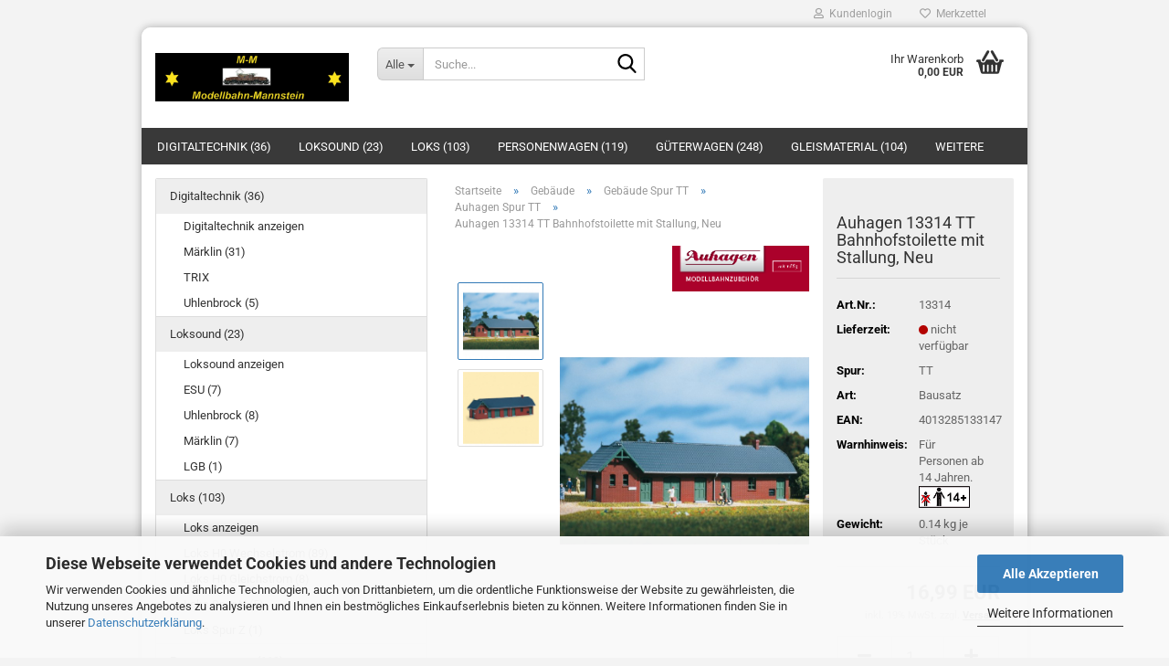

--- FILE ---
content_type: text/html; charset=utf-8
request_url: https://www.modellbahn-mannstein.de/Shop/auhagen-13314-tt-bahnhofstoilette-mit-stallung-neu.html
body_size: 24732
content:





	<!DOCTYPE html>
	<html xmlns="http://www.w3.org/1999/xhtml" dir="ltr" lang="de">
		
			<head>
				
					
					<!--

					=========================================================
					Shopsoftware by Gambio GmbH (c) 2005-2023 [www.gambio.de]
					=========================================================

					Gambio GmbH offers you highly scalable E-Commerce-Solutions and Services.
					The Shopsoftware is redistributable under the GNU General Public License (Version 2) [http://www.gnu.org/licenses/gpl-2.0.html].
					based on: E-Commerce Engine Copyright (c) 2006 xt:Commerce, created by Mario Zanier & Guido Winger and licensed under GNU/GPL.
					Information and contribution at http://www.xt-commerce.com

					=========================================================
					Please visit our website: www.gambio.de
					=========================================================

					-->
				

                

	

                    
                

				
					<meta name="viewport" content="width=device-width, initial-scale=1, minimum-scale=1.0" />
				

				
					<meta http-equiv="Content-Type" content="text/html; charset=utf-8" />
		<meta name="language" content="de" />
		<meta name="keywords" content="keywords,kommagetrennt" />
		<meta name="description" content="Auhagen 13314 TT Bahnhofstoilette mit Stallung, Neu" />
		<title>Auhagen 13314 TT Bahnhofstoilette mit Stallung, Neu</title>
		<meta property="og:title" content="Auhagen 13314 TT Bahnhofstoilette mit Stallung, Neu" />
		<meta property="og:site_name" content="Modellbahn-Mannstein" />
		<meta property="og:locale" content="de_DE" />
		<meta property="og:type" content="product" />
		<meta property="og:description" content="Auhagen 13314 TT Bahnhofstoilette mit Stallung, Neu" />
		<meta property="og:image" content="https://www.modellbahn-mannstein.de/Shop/images/product_images/info_images/Au13314G.jpg" />
		<meta property="og:image" content="https://www.modellbahn-mannstein.de/Shop/images/product_images/info_images/Au13314_1G.jpg" />

				

								
									

				
					<base href="https://www.modellbahn-mannstein.de/Shop/" />
				

				
											
							<link rel="shortcut icon" href="https://www.modellbahn-mannstein.de/Shop/images/logos/favicon.ico" type="image/x-icon" />
						
									

				
									

				
											
							<link id="main-css" type="text/css" rel="stylesheet" href="public/theme/styles/system/main.min.css?bust=1768649759" />
						
									

				
					<meta name="robots" content="index,follow" />
		<link rel="canonical" href="https://www.modellbahn-mannstein.de/Shop/auhagen-13314-tt-bahnhofstoilette-mit-stallung-neu.html" />
		<meta property="og:url" content="https://www.modellbahn-mannstein.de/Shop/auhagen-13314-tt-bahnhofstoilette-mit-stallung-neu.html">
		<script src="https://cdn.gambiohub.com/sdk/1.2.0/dist/bundle.js"></script><script>var payPalText = {"ecsNote":"Bitte w\u00e4hlen Sie ihre gew\u00fcnschte PayPal-Zahlungsweise.","paypalUnavailable":"PayPal steht f\u00fcr diese Transaktion im Moment nicht zur Verf\u00fcgung.","errorContinue":"weiter","continueToPayPal":"Weiter mit","errorCheckData":"Es ist ein Fehler aufgetreten. Bitte \u00fcberpr\u00fcfen Sie Ihre Eingaben."};var payPalButtonSettings = {"env":"live","commit":false,"style":{"label":"checkout","shape":"pill","color":"gold","layout":"vertical","tagline":false},"locale":"","fundingCardAllowed":true,"fundingELVAllowed":true,"fundingCreditAllowed":false,"createPaymentUrl":"https:\/\/www.modellbahn-mannstein.de\/Shop\/shop.php?do=PayPalHub\/CreatePayment&initiator=ecs","authorizedPaymentUrl":"https:\/\/www.modellbahn-mannstein.de\/Shop\/shop.php?do=PayPalHub\/AuthorizedPayment&initiator=ecs","checkoutUrl":"https:\/\/www.modellbahn-mannstein.de\/Shop\/shop.php?do=PayPalHub\/RedirectGuest","useVault":false,"jssrc":"https:\/\/www.paypal.com\/sdk\/js?client-id=AVEjCpwSc-e9jOY8dHKoTUckaKtPo0shiwe_T2rKtxp30K4TYGRopYjsUS6Qmkj6bILd7Nt72pbMWCXe&commit=false&intent=capture&components=buttons%2Cmarks%2Cmessages%2Cfunding-eligibility%2Cgooglepay%2Capplepay%2Ccard-fields&integration-date=2021-11-25&enable-funding=paylater&merchant-id=FHMW9EAL43GMC&currency=EUR","partnerAttributionId":"GambioGmbH_Cart_Hub_PPXO","createOrderUrl":"https:\/\/www.modellbahn-mannstein.de\/Shop\/shop.php?do=PayPalHub\/CreateOrder&initiator=ecs","getOrderUrl":"https:\/\/www.modellbahn-mannstein.de\/Shop\/shop.php?do=PayPalHub\/GetOrder","approvedOrderUrl":"https:\/\/www.modellbahn-mannstein.de\/Shop\/shop.php?do=PayPalHub\/ApprovedOrder&initiator=ecs","paymentApproved":false,"developmentMode":false,"cartAmount":0};var jsShoppingCart = {"languageCode":"de","verifySca":"https:\/\/www.modellbahn-mannstein.de\/Shop\/shop.php?do=PayPalHub\/VerifySca","totalAmount":"0.00","currency":"EUR","env":"live","commit":false,"style":{"label":"checkout","shape":"pill","color":"gold","layout":"vertical","tagline":false},"locale":"","fundingCardAllowed":true,"fundingELVAllowed":true,"fundingCreditAllowed":false,"createPaymentUrl":"https:\/\/www.modellbahn-mannstein.de\/Shop\/shop.php?do=PayPalHub\/CreatePayment&initiator=ecs","authorizedPaymentUrl":"https:\/\/www.modellbahn-mannstein.de\/Shop\/shop.php?do=PayPalHub\/AuthorizedPayment&initiator=ecs","checkoutUrl":"https:\/\/www.modellbahn-mannstein.de\/Shop\/shop.php?do=PayPalHub\/RedirectGuest","useVault":false,"jssrc":"https:\/\/www.paypal.com\/sdk\/js?client-id=AVEjCpwSc-e9jOY8dHKoTUckaKtPo0shiwe_T2rKtxp30K4TYGRopYjsUS6Qmkj6bILd7Nt72pbMWCXe&commit=false&intent=capture&components=buttons%2Cmarks%2Cmessages%2Cfunding-eligibility%2Cgooglepay%2Capplepay%2Ccard-fields&integration-date=2021-11-25&enable-funding=paylater&merchant-id=FHMW9EAL43GMC&currency=EUR","partnerAttributionId":"GambioGmbH_Cart_Hub_PPXO","createOrderUrl":"https:\/\/www.modellbahn-mannstein.de\/Shop\/shop.php?do=PayPalHub\/CreateOrder&initiator=ecs","getOrderUrl":"https:\/\/www.modellbahn-mannstein.de\/Shop\/shop.php?do=PayPalHub\/GetOrder","approvedOrderUrl":"https:\/\/www.modellbahn-mannstein.de\/Shop\/shop.php?do=PayPalHub\/ApprovedOrder&initiator=ecs","paymentApproved":false,"developmentMode":false,"cartAmount":0};var payPalBannerSettings = {"useVault":false,"jssrc":"https:\/\/www.paypal.com\/sdk\/js?client-id=AVEjCpwSc-e9jOY8dHKoTUckaKtPo0shiwe_T2rKtxp30K4TYGRopYjsUS6Qmkj6bILd7Nt72pbMWCXe&commit=false&intent=capture&components=buttons%2Cmarks%2Cmessages%2Cfunding-eligibility%2Cgooglepay%2Capplepay%2Ccard-fields&integration-date=2021-11-25&enable-funding=paylater&merchant-id=FHMW9EAL43GMC&currency=EUR","partnerAttributionId":"GambioGmbH_Cart_Hub_PPXO","positions":{"cartBottom":{"placement":"cart","style":{"layout":"flex","logo":{"type":"primary"},"text":{"color":"black"},"color":"blue","ratio":"1x4"}},"product":{"placement":"product","style":{"layout":"flex","logo":{"type":"primary"},"text":{"color":"black"},"color":"blue","ratio":"1x1"}}},"currency":"EUR","cartAmount":0,"productsPrice":16.99};</script><script id="paypalconsent" type="application/json">{"purpose_id":null}</script><script src="GXModules/Gambio/Hub/Shop/Javascript/PayPalLoader.js?v=1759949739" async></script><link rel="stylesheet" href="https://cdn.gambiohub.com/sdk/1.2.0/dist/css/gambio_hub.css">
				

				
									

				
									

			</head>
		
		
			<body class="page-product-info"
				  data-gambio-namespace="https://www.modellbahn-mannstein.de/Shop/public/theme/javascripts/system"
				  data-jse-namespace="https://www.modellbahn-mannstein.de/Shop/JSEngine/build"
				  data-gambio-controller="initialize"
				  data-gambio-widget="input_number responsive_image_loader transitions header image_maps modal history dropdown core_workarounds anchor"
				  data-input_number-separator=","
					>

				
					
				

				
									

				
									
		




	



	
		<div id="outer-wrapper" >
			
				<header id="header" class="navbar">
					
	





	<div id="topbar-container">
						
		
					

		
			<div class="navbar-topbar">
				
					<nav data-gambio-widget="menu link_crypter" data-menu-switch-element-position="false" data-menu-events='{"desktop": ["click"], "mobile": ["click"]}' data-menu-ignore-class="dropdown-menu">
						<ul class="nav navbar-nav navbar-right" data-menu-replace="partial">

                            <li class="navbar-topbar-item">
                                <ul id="secondaryNavigation" class="nav navbar-nav ignore-menu">
                                                                    </ul>

                                <script id="secondaryNavigation-menu-template" type="text/mustache">
                                    
                                        <ul id="secondaryNavigation" class="nav navbar-nav">
                                            <li v-for="(item, index) in items" class="navbar-topbar-item hidden-xs content-manager-item">
                                                <a href="javascript:;" :title="item.title" @click="goTo(item.content)">
                                                    <span class="fa fa-arrow-circle-right visble-xs-block"></span>
                                                    {{item.title}}
                                                </a>
                                            </li>
                                        </ul>
                                    
                                </script>
                            </li>

							
															

							
															

							
															

							
															

							
															

							
							
																	
										<li class="dropdown navbar-topbar-item first">
											<a title="Anmeldung" href="/Shop/auhagen-13314-tt-bahnhofstoilette-mit-stallung-neu.html#" class="dropdown-toggle" data-toggle-hover="dropdown" role="button" aria-label="Kundenlogin">
												
																											
															<span class="fa fa-user-o"></span>
														
																									

												&nbsp;Kundenlogin
											</a>
											




	<ul class="dropdown-menu dropdown-menu-login arrow-top">
		
			<li class="arrow"></li>
		
		
		
			<li class="dropdown-header hidden-xs">Kundenlogin</li>
		
		
		
			<li>
				<form action="https://www.modellbahn-mannstein.de/Shop/login.php?action=process" method="post" class="form-horizontal">
					<input type="hidden" name="return_url" value="https://www.modellbahn-mannstein.de/Shop/auhagen-13314-tt-bahnhofstoilette-mit-stallung-neu.html">
					<input type="hidden" name="return_url_hash" value="be6d0aecab0ca366333c1f474cde91a201e589908f8c00a6875ef6931d6ddb0a">
					
						<div class="form-group">
                            <label for="box-login-dropdown-login-username" class="form-control sr-only">E-Mail</label>
							<input autocomplete="username" type="email" id="box-login-dropdown-login-username" oninvalid="this.setCustomValidity('Bitte geben Sie eine korrekte Emailadresse ein.')" class="form-control" placeholder="E-Mail" name="email_address" />
						</div>
					
					
                        <div class="form-group password-form-field" data-gambio-widget="show_password">
                            <label for="box-login-dropdown-login-password" class="form-control sr-only">Passwort</label>
                            <input autocomplete="current-password" type="password" id="box-login-dropdown-login-password" class="form-control" placeholder="Passwort" name="password" />
                            <button class="btn show-password hidden" type="button">
                                <i class="fa fa-eye" aria-hidden="true"></i>
                                <span class="sr-only">Toggle Password View</span>
                            </button>
                        </div>
					
					
						<div class="dropdown-footer row">
							
	
								
									<input type="submit" class="btn btn-primary btn-block" value="Anmelden" />
								
								<ul>
									
										<li>
											<a title="Konto erstellen" href="https://www.modellbahn-mannstein.de/Shop/shop.php?do=CreateRegistree">
												Konto erstellen
											</a>
										</li>
									
									
										<li>
											<a title="Passwort vergessen?" href="https://www.modellbahn-mannstein.de/Shop/password_double_opt.php">
												Passwort vergessen?
											</a>
										</li>
									
								</ul>
							
	

	
						</div>
					
				</form>
			</li>
		
	</ul>


										</li>
									
															

							
																	
										<li class="navbar-topbar-item">
											<a href="https://www.modellbahn-mannstein.de/Shop/wish_list.php" title="Merkzettel anzeigen" aria-label="Merkzettel">
												
																											
															<span class="fa fa-heart-o"></span>
														
																									

												&nbsp;Merkzettel
											</a>
										</li>
									
															

							
						</ul>
					</nav>
				
			</div>
		
	</div>




	<div class="inside">

		<div class="row">

		
												
			<div class="navbar-header" data-gambio-widget="mobile_menu">
									
							
		<div id="navbar-brand" class="navbar-brand">
			<a href="https://www.modellbahn-mannstein.de/Shop/" title="Modellbahn-Mannstein">
				<img id="main-header-logo" class="img-responsive" src="https://www.modellbahn-mannstein.de/Shop/images/logos/shop_logo_7_logo.jpg" alt="Modellbahn-Mannstein-Logo">
			</a>
		</div>
	
					
								
					
	
	
			
	
		<button type="button" class="navbar-toggle" aria-label="navigationbar toggle button" data-mobile_menu-target="#categories .navbar-collapse"
		        data-mobile_menu-body-class="categories-open" data-mobile_menu-toggle-content-visibility>
			<img src="public/theme/images/svgs/bars.svg" class="gx-menu svg--inject" alt="menu bars icon">
		</button>
	
	
	
		<button type="button" class="navbar-toggle cart-icon" data-mobile_menu-location="shopping_cart.php">
			<img src="public/theme/images/svgs/basket.svg" class="gx-cart-basket svg--inject" alt="shopping cart icon">
			<span class="cart-products-count hidden">
				0
			</span>
		</button>
	
	
			
			<button type="button" class="navbar-toggle" aria-label="searchbar toggle button" data-mobile_menu-target=".navbar-search" data-mobile_menu-body-class="search-open"
					data-mobile_menu-toggle-content-visibility>
				<img src="public/theme/images/svgs/search.svg" class="gx-search svg--inject" alt="search icon">
			</button>
		
	
				
			</div>
		

		
							






	<div class="navbar-search collapse">

		
						<p class="navbar-search-header dropdown-header">Suche</p>
		

		
			<form role="search" action="advanced_search_result.php" method="get" data-gambio-widget="live_search">

				<div class="navbar-search-input-group input-group">
					<div class="navbar-search-input-group-btn input-group-btn custom-dropdown" data-dropdown-trigger-change="false" data-dropdown-trigger-no-change="false">

						
							<button aria-label="Suche..." type="button" class="btn btn-default dropdown-toggle" data-toggle="dropdown" aria-haspopup="true" aria-expanded="false">
								<span class="dropdown-name">Alle</span> <span class="caret"></span>
							</button>
						

						
															
									<ul class="dropdown-menu">
																				
												<li><a href="#" data-rel="0">Alle</a></li>
											
																							
													<li><a href="#" data-rel="9">Digitaltechnik</a></li>
												
																							
													<li><a href="#" data-rel="14">Loksound</a></li>
												
																							
													<li><a href="#" data-rel="110">Loks</a></li>
												
																							
													<li><a href="#" data-rel="113">Personenwagen</a></li>
												
																							
													<li><a href="#" data-rel="111">Güterwagen</a></li>
												
																							
													<li><a href="#" data-rel="89">Gleismaterial</a></li>
												
																							
													<li><a href="#" data-rel="115">Gebäude</a></li>
												
																							
													<li><a href="#" data-rel="114">Fahrzeuge</a></li>
												
																							
													<li><a href="#" data-rel="117">LUX-Modellbau</a></li>
												
																							
													<li><a href="#" data-rel="157">Beleuchtung/Signale/Oberleitung</a></li>
												
																							
													<li><a href="#" data-rel="103">Elektrik</a></li>
												
																							
													<li><a href="#" data-rel="56">Landschaftsbau</a></li>
												
																							
													<li><a href="#" data-rel="62">Schuco</a></li>
												
																							
													<li><a href="#" data-rel="116">Zubehör/Ersatzteile</a></li>
												
																							
													<li><a href="#" data-rel="118">Plastikmodellbau</a></li>
												
																														</ul>
								
													

						
															
                                    <label for="top-search-button-categories-id" class="sr-only">Alle</label>
									<select id="top-search-button-categories-id" name="categories_id">
										<option value="0">Alle</option>
																																	
													<option value="9">Digitaltechnik</option>
												
																							
													<option value="14">Loksound</option>
												
																							
													<option value="110">Loks</option>
												
																							
													<option value="113">Personenwagen</option>
												
																							
													<option value="111">Güterwagen</option>
												
																							
													<option value="89">Gleismaterial</option>
												
																							
													<option value="115">Gebäude</option>
												
																							
													<option value="114">Fahrzeuge</option>
												
																							
													<option value="117">LUX-Modellbau</option>
												
																							
													<option value="157">Beleuchtung/Signale/Oberleitung</option>
												
																							
													<option value="103">Elektrik</option>
												
																							
													<option value="56">Landschaftsbau</option>
												
																							
													<option value="62">Schuco</option>
												
																							
													<option value="116">Zubehör/Ersatzteile</option>
												
																							
													<option value="118">Plastikmodellbau</option>
												
																														</select>
								
													

					</div>
					<input type="text" id="search-field-input" name="keywords" placeholder="Suche..." class="form-control search-input" autocomplete="off" />
					
					<button aria-label="Suche..." type="submit" class="form-control-feedback">
						<img src="public/theme/images/svgs/search.svg" class="gx-search-input svg--inject" alt="search icon">
					</button>
					

                    <label for="search-field-input" class="control-label sr-only">Suche...</label>
					

				</div>


									<input type="hidden" value="1" name="inc_subcat" />
				
				
					<div class="navbar-search-footer visible-xs-block">
						
							<button class="btn btn-primary btn-block" type="submit">
								Suche...
							</button>
						
						
							<a href="advanced_search.php" class="btn btn-default btn-block" title="Erweiterte Suche">
								Erweiterte Suche
							</a>
						
					</div>
				

				<div class="search-result-container"></div>

			</form>
		
	</div>


					

		
							
					
	<div class="custom-container">
		
			<div class="inside">
				
											
							<!--&nbsp;-->
						
									
			</div>
		
	</div>
				
					

		
    		<!-- layout_header honeygrid -->
							
					


	<nav id="cart-container" class="navbar-cart" data-gambio-widget="menu cart_dropdown" data-menu-switch-element-position="false">
		
			<ul class="cart-container-inner">
				
					<li>
						<a href="https://www.modellbahn-mannstein.de/Shop/shopping_cart.php" class="dropdown-toggle">
							
								<img src="public/theme/images/svgs/basket.svg" alt="shopping cart icon" class="gx-cart-basket svg--inject">
								<span class="cart">
									Ihr Warenkorb<br />
									<span class="products">
										0,00 EUR
									</span>
								</span>
							
							
																	<span class="cart-products-count hidden">
										
									</span>
															
						</a>

						
							



	<ul class="dropdown-menu arrow-top cart-dropdown cart-empty">
		
			<li class="arrow"></li>
		
	
		
					
	
		
			<li class="cart-dropdown-inside">
		
				
									
				
									
						<div class="cart-empty">
							Sie haben noch keine Artikel in Ihrem Warenkorb.
						</div>
					
								
			</li>
		
	</ul>
						
					</li>
				
			</ul>
		
	</nav>

				
					

		</div>

	</div>









	<noscript>
		<div class="alert alert-danger noscript-notice" role="alert">
			JavaScript ist in Ihrem Browser deaktiviert. Aktivieren Sie JavaScript, um alle Funktionen des Shops nutzen und alle Inhalte sehen zu können.
		</div>
	</noscript>



			
						


	<div id="categories">
		<div class="navbar-collapse collapse">
			
				<nav class="navbar-default navbar-categories" data-gambio-widget="menu">
					
						<ul class="level-1 nav navbar-nav">
                             
															
									<li class="level-1-child" data-id="9">
										
											<a class="dropdown-toggle" href="https://www.modellbahn-mannstein.de/Shop/digitaltechnik/" title="Digitaltechnik">
												
													Digitaltechnik
												
																									
														(36)
													
																							</a>
										
										
										
																					
										
									</li>
								
															
									<li class="level-1-child" data-id="14">
										
											<a class="dropdown-toggle" href="https://www.modellbahn-mannstein.de/Shop/loksound/" title="Loksound">
												
													Loksound
												
																									
														(23)
													
																							</a>
										
										
										
																					
										
									</li>
								
															
									<li class="level-1-child" data-id="110">
										
											<a class="dropdown-toggle" href="https://www.modellbahn-mannstein.de/Shop/loks/" title="Loks">
												
													Loks
												
																									
														(103)
													
																							</a>
										
										
										
																					
										
									</li>
								
															
									<li class="level-1-child" data-id="113">
										
											<a class="dropdown-toggle" href="https://www.modellbahn-mannstein.de/Shop/personenwagen/" title="Personenwagen">
												
													Personenwagen
												
																									
														(119)
													
																							</a>
										
										
										
																					
										
									</li>
								
															
									<li class="level-1-child" data-id="111">
										
											<a class="dropdown-toggle" href="https://www.modellbahn-mannstein.de/Shop/gueterwagen/" title="Güterwagen">
												
													Güterwagen
												
																									
														(248)
													
																							</a>
										
										
										
																					
										
									</li>
								
															
									<li class="level-1-child" data-id="89">
										
											<a class="dropdown-toggle" href="https://www.modellbahn-mannstein.de/Shop/gleismaterial/" title="Gleismaterial">
												
													Gleismaterial
												
																									
														(104)
													
																							</a>
										
										
										
																					
										
									</li>
								
															
									<li class="level-1-child" data-id="115">
										
											<a class="dropdown-toggle" href="https://www.modellbahn-mannstein.de/Shop/gebaeude/" title="Gebäude">
												
													Gebäude
												
																									
														(127)
													
																							</a>
										
										
										
																					
										
									</li>
								
															
									<li class="level-1-child" data-id="114">
										
											<a class="dropdown-toggle" href="https://www.modellbahn-mannstein.de/Shop/fahrzeuge/" title="Fahrzeuge">
												
													Fahrzeuge
												
																									
														(13)
													
																							</a>
										
										
										
																					
										
									</li>
								
															
									<li class="level-1-child" data-id="157">
										
											<a class="dropdown-toggle" href="https://www.modellbahn-mannstein.de/Shop/beleuchtung-signale-oberleitung/" title="Beleuchtung/Signale/Oberleitung">
												
													Beleuchtung/Signale/Oberleitung
												
																									
														(4)
													
																							</a>
										
										
										
																					
										
									</li>
								
															
									<li class="level-1-child" data-id="117">
										
											<a class="dropdown-toggle" href="https://www.modellbahn-mannstein.de/Shop/lux-modellbau/" title="LUX-Modellbau">
												
													LUX-Modellbau
												
																									
														(16)
													
																							</a>
										
										
										
																					
										
									</li>
								
															
									<li class="level-1-child" data-id="103">
										
											<a class="dropdown-toggle" href="https://www.modellbahn-mannstein.de/Shop/elektrik/" title="Elektrik">
												
													Elektrik
												
																									
														(24)
													
																							</a>
										
										
										
																					
										
									</li>
								
															
									<li class="level-1-child" data-id="56">
										
											<a class="dropdown-toggle" href="https://www.modellbahn-mannstein.de/Shop/Landschaftsbau-Gestaltung/" title="Landschaftsbau">
												
													Landschaftsbau
												
																									
														(28)
													
																							</a>
										
										
										
																					
										
									</li>
								
															
									<li class="level-1-child" data-id="118">
										
											<a class="dropdown-toggle" href="https://www.modellbahn-mannstein.de/Shop/plastikmodellbau/" title="Plastikmodellbau">
												
													Plastikmodellbau
												
																									
														(14)
													
																							</a>
										
										
										
																					
										
									</li>
								
															
									<li class="level-1-child" data-id="62">
										
											<a class="dropdown-toggle" href="https://www.modellbahn-mannstein.de/Shop/schuco/" title="Schuco">
												
													Schuco
												
																									
														(49)
													
																							</a>
										
										
										
																					
										
									</li>
								
															
									<li class="level-1-child" data-id="116">
										
											<a class="dropdown-toggle" href="https://www.modellbahn-mannstein.de/Shop/zubehoer/" title="Zubehör/Ersatzteile">
												
													Zubehör/Ersatzteile
												
																									
														(37)
													
																							</a>
										
										
										
																					
										
									</li>
								
														
							



	
					
				<li id="mainNavigation" class="custom custom-entries hidden-xs">
									</li>
			

            <script id="mainNavigation-menu-template" type="text/mustache">
                
				    <li id="mainNavigation" class="custom custom-entries hidden-xs">
                        <a v-for="(item, index) in items" href="javascript:;" @click="goTo(item.content)">
                            {{item.title}}
                        </a>
                    </li>
                
            </script>

						


							
							
								<li class="dropdown dropdown-more" style="display: none">
									<a class="dropdown-toggle" href="#" title="">
										Weitere
									</a>
									<ul class="level-2 dropdown-menu ignore-menu"></ul>
								</li>
							
			
						</ul>
					
				</nav>
			
		</div>
	</div>

		
					</header>
			

			
				
				

			
				<div id="wrapper">
					<div class="row">

						
							<div id="main">
								<div class="main-inside">
									
										
	
			<script type="application/ld+json">{"@context":"https:\/\/schema.org","@type":"BreadcrumbList","itemListElement":[{"@type":"ListItem","position":1,"name":"Startseite","item":"https:\/\/www.modellbahn-mannstein.de\/Shop\/"},{"@type":"ListItem","position":2,"name":"Geb\u00e4ude","item":"https:\/\/www.modellbahn-mannstein.de\/Shop\/gebaeude\/"},{"@type":"ListItem","position":3,"name":"Geb\u00e4ude Spur TT","item":"https:\/\/www.modellbahn-mannstein.de\/Shop\/gebaeude\/gebaeude-spur-tt\/"},{"@type":"ListItem","position":4,"name":"Auhagen Spur TT","item":"https:\/\/www.modellbahn-mannstein.de\/Shop\/gebaeude\/gebaeude-spur-tt\/auhagen-spur-tt\/"},{"@type":"ListItem","position":5,"name":"Auhagen 13314 TT Bahnhofstoilette mit Stallung, Neu","item":"https:\/\/www.modellbahn-mannstein.de\/Shop\/auhagen-13314-tt-bahnhofstoilette-mit-stallung-neu.html"}]}</script>
	    
		<div id="breadcrumb_navi">
            				<span class="breadcrumbEntry">
													<a href="https://www.modellbahn-mannstein.de/Shop/" class="headerNavigation" >
								<span aria-label="Startseite">Startseite</span>
							</a>
											</span>
                <span class="breadcrumbSeparator"> &raquo; </span>            				<span class="breadcrumbEntry">
													<a href="https://www.modellbahn-mannstein.de/Shop/gebaeude/" class="headerNavigation" >
								<span aria-label="Gebäude">Gebäude</span>
							</a>
											</span>
                <span class="breadcrumbSeparator"> &raquo; </span>            				<span class="breadcrumbEntry">
													<a href="https://www.modellbahn-mannstein.de/Shop/gebaeude/gebaeude-spur-tt/" class="headerNavigation" >
								<span aria-label="Gebäude Spur TT">Gebäude Spur TT</span>
							</a>
											</span>
                <span class="breadcrumbSeparator"> &raquo; </span>            				<span class="breadcrumbEntry">
													<a href="https://www.modellbahn-mannstein.de/Shop/gebaeude/gebaeude-spur-tt/auhagen-spur-tt/" class="headerNavigation" >
								<span aria-label="Auhagen Spur TT">Auhagen Spur TT</span>
							</a>
											</span>
                <span class="breadcrumbSeparator"> &raquo; </span>            				<span class="breadcrumbEntry">
													<span aria-label="Auhagen 13314 TT Bahnhofstoilette mit Stallung, Neu">Auhagen 13314 TT Bahnhofstoilette mit Stallung, Neu</span>
                        					</span>
                            		</div>
    


									

									
										<div id="shop-top-banner">
																					</div>
									

									




	
		
	

		<div class="product-info product-info-default row">
		
		
			<div id="product_image_layer">
			
	<div class="product-info-layer-image">
		<div class="product-info-image-inside">
										


    		<script>
            
            window.addEventListener('DOMContentLoaded', function(){
				$.extend(true, $.magnificPopup.defaults, { 
					tClose: 'Schlie&szlig;en (Esc)', // Alt text on close button
					tLoading: 'L&auml;dt...', // Text that is displayed during loading. Can contain %curr% and %total% keys
					
					gallery: { 
						tPrev: 'Vorgänger (Linke Pfeiltaste)', // Alt text on left arrow
						tNext: 'Nachfolger (Rechte Pfeiltaste)', // Alt text on right arrow
						tCounter: '%curr% von %total%' // Markup for "1 of 7" counter
						
					}
				});
			});
            
		</script>
    



	
			
	
	<div>
		<div id="product-info-layer-image" class="swiper-container" data-gambio-_widget="swiper" data-swiper-target="" data-swiper-controls="#product-info-layer-thumbnails" data-swiper-slider-options='{"breakpoints": [], "initialSlide": 0, "pagination": ".js-product-info-layer-image-pagination", "nextButton": ".js-product-info-layer-image-button-next", "prevButton": ".js-product-info-layer-image-button-prev", "effect": "fade", "autoplay": null, "initialSlide": ""}' >
			<div class="swiper-wrapper" >
			
				
											
															
																	

								
																			
																					
																	

								
									
			<div class="swiper-slide" >
				<div class="swiper-slide-inside ">
									
						<img class="img-responsive"
                                loading="lazy"
																								src="images/product_images/popup_images/Au13314G.jpg"
								 alt="Auhagen 13314"								 title="Auhagen 13314"								 data-magnifier-src="images/product_images/original_images/Au13314G.jpg"						/>
					
							</div>
			</div>
	
								
															
																	

								
																			
																					
																	

								
									
			<div class="swiper-slide"  data-index="1">
				<div class="swiper-slide-inside ">
									
						<img class="img-responsive"
                                loading="lazy"
																								src="images/product_images/popup_images/Au13314_1G.jpg"
								 alt="Auhagen 13314"								 title="Auhagen 13314"								 data-magnifier-src="images/product_images/original_images/Au13314_1G.jpg"						/>
					
							</div>
			</div>
	
								
													
									
			</div>
			
			
				<script type="text/mustache">
					<template>
						
							{{#.}}
								<div class="swiper-slide {{className}}">
									<div class="swiper-slide-inside">
										<img loading="lazy" {{{srcattr}}} alt="{{title}}" title="{{title}}" />
									</div>
								</div>
							{{/.}}
						
					</template>
				</script>
			
			
	</div>
	
	
					
                <button class="js-product-info-layer-image-button-prev swiper-button-prev" role="button" tabindex="0" aria-label="vorherige Produkte"></button>
			
			
                <button class="js-product-info-layer-image-button-next swiper-button-next" role="button" tabindex="0" aria-label="nächste Produkte"></button>
			
			
	
	</div>
	
	
			

								</div>
	</div>

				
			<div class="product-info-layer-thumbnails">
				


    		<script>
            
            window.addEventListener('DOMContentLoaded', function(){
				$.extend(true, $.magnificPopup.defaults, { 
					tClose: 'Schlie&szlig;en (Esc)', // Alt text on close button
					tLoading: 'L&auml;dt...', // Text that is displayed during loading. Can contain %curr% and %total% keys
					
					gallery: { 
						tPrev: 'Vorgänger (Linke Pfeiltaste)', // Alt text on left arrow
						tNext: 'Nachfolger (Rechte Pfeiltaste)', // Alt text on right arrow
						tCounter: '%curr% von %total%' // Markup for "1 of 7" counter
						
					}
				});
			});
            
		</script>
    



	
			
	
	<div>
		<div id="product-info-layer-thumbnails" class="swiper-container" data-gambio-_widget="swiper" data-swiper-target="#product-info-layer-image" data-swiper-controls="" data-swiper-slider-options='{"breakpoints": [], "initialSlide": 0, "pagination": ".js-product-info-layer-thumbnails-pagination", "nextButton": ".js-product-info-layer-thumbnails-button-next", "prevButton": ".js-product-info-layer-thumbnails-button-prev", "spaceBetween": 10, "loop": false, "slidesPerView": "auto", "autoplay": null, "initialSlide": ""}' data-swiper-breakpoints="[]">
			<div class="swiper-wrapper" >
			
				
											
															
																	

								
																	

								
									
			<div class="swiper-slide" >
				<div class="swiper-slide-inside ">
									
						<div class="align-middle">
							<img
                                    loading="lazy"
									class="img-responsive"
																		src="images/product_images/gallery_images/Au13314G.jpg"
									 alt="Preview: Auhagen 13314"									 title="Preview: Auhagen 13314"									 data-magnifier-src="images/product_images/original_images/Au13314G.jpg"							/>
						</div>
					
							</div>
			</div>
	
								
															
																	

								
																	

								
									
			<div class="swiper-slide"  data-index="1">
				<div class="swiper-slide-inside ">
									
						<div class="align-middle">
							<img
                                    loading="lazy"
									class="img-responsive"
																		src="images/product_images/gallery_images/Au13314_1G.jpg"
									 alt="Preview: Auhagen 13314"									 title="Preview: Auhagen 13314"									 data-magnifier-src="images/product_images/original_images/Au13314_1G.jpg"							/>
						</div>
					
							</div>
			</div>
	
								
													
									
			</div>
			
			
				<script type="text/mustache">
					<template>
						
							{{#.}}
								<div class="swiper-slide {{className}}">
									<div class="swiper-slide-inside">
										<img loading="lazy" {{{srcattr}}} alt="{{title}}" title="{{title}}" />
									</div>
								</div>
							{{/.}}
						
					</template>
				</script>
			
			
	</div>
	
	
			
	
	</div>
	
	
			

			</div>
		
		

			</div>
					

		
			<div class="product-info-content col-xs-12" data-gambio-widget="cart_handler" data-cart_handler-page="product-info">

				
					<div class="row">
						
						
							<div class="product-info-title-mobile  col-xs-12 visible-xs-block visible-sm-block">
								
									<span>Auhagen 13314 TT Bahnhofstoilette mit Stallung, Neu</span>
								

								
									<div>
																			</div>
								
							</div>
						

						
							
						

						
								
		<div class="product-info-stage col-xs-12 col-md-8">

			<div id="image-collection-container">
					
		<div class="product-info-image " data-gambio-widget="image_gallery_lightbox">
			<div class="product-info-image-inside">
				


    		<script>
            
            window.addEventListener('DOMContentLoaded', function(){
				$.extend(true, $.magnificPopup.defaults, { 
					tClose: 'Schlie&szlig;en (Esc)', // Alt text on close button
					tLoading: 'L&auml;dt...', // Text that is displayed during loading. Can contain %curr% and %total% keys
					
					gallery: { 
						tPrev: 'Vorgänger (Linke Pfeiltaste)', // Alt text on left arrow
						tNext: 'Nachfolger (Rechte Pfeiltaste)', // Alt text on right arrow
						tCounter: '%curr% von %total%' // Markup for "1 of 7" counter
						
					}
				});
			});
            
		</script>
    



	
			
	
	<div>
		<div id="product_image_swiper" class="swiper-container" data-gambio-widget="swiper" data-swiper-target="" data-swiper-controls="#product_thumbnail_swiper, #product_thumbnail_swiper_mobile" data-swiper-slider-options='{"breakpoints": [], "initialSlide": 0, "pagination": ".js-product_image_swiper-pagination", "nextButton": ".js-product_image_swiper-button-next", "prevButton": ".js-product_image_swiper-button-prev", "effect": "fade", "autoplay": null}' >
			<div class="swiper-wrapper" >
			
				
											
															
																	

								
																	

								
									
			<div class="swiper-slide" >
				<div class="swiper-slide-inside ">
									
						<a onclick="return false" href="images/product_images/original_images/Au13314G.jpg" title="Auhagen 13314">
							<img class="img-responsive"
                                    loading="lazy"
																											src="images/product_images/info_images/Au13314G.jpg"
									 alt="Auhagen 13314"									 title="Auhagen 13314"									 data-magnifier-src="images/product_images/original_images/Au13314G.jpg"							/>
						</a>
					
							</div>
			</div>
	
								
															
																	

								
																	

								
									
			<div class="swiper-slide"  data-index="1">
				<div class="swiper-slide-inside ">
									
						<a onclick="return false" href="images/product_images/original_images/Au13314_1G.jpg" title="Auhagen 13314">
							<img class="img-responsive"
                                    loading="lazy"
																											src="images/product_images/info_images/Au13314_1G.jpg"
									 alt="Auhagen 13314"									 title="Auhagen 13314"									 data-magnifier-src="images/product_images/original_images/Au13314_1G.jpg"							/>
						</a>
					
							</div>
			</div>
	
								
													
									
			</div>
			
			
				<script type="text/mustache">
					<template>
						
							{{#.}}
								<div class="swiper-slide {{className}}">
									<div class="swiper-slide-inside">
										<img loading="lazy" {{{srcattr}}} alt="{{title}}" title="{{title}}" />
									</div>
								</div>
							{{/.}}
						
					</template>
				</script>
			
			
	</div>
	
	
			
	
	</div>
	
	
			

			</div>
			<input type="hidden" id="current-gallery-hash" value="c5c6ba60068b354b0d5abefba1a39b63">
		</div>
	

	
		<div class="product-info-thumbnails hidden-xs hidden-sm swiper-vertical">
			


    		<script>
            
            window.addEventListener('DOMContentLoaded', function(){
				$.extend(true, $.magnificPopup.defaults, { 
					tClose: 'Schlie&szlig;en (Esc)', // Alt text on close button
					tLoading: 'L&auml;dt...', // Text that is displayed during loading. Can contain %curr% and %total% keys
					
					gallery: { 
						tPrev: 'Vorgänger (Linke Pfeiltaste)', // Alt text on left arrow
						tNext: 'Nachfolger (Rechte Pfeiltaste)', // Alt text on right arrow
						tCounter: '%curr% von %total%' // Markup for "1 of 7" counter
						
					}
				});
			});
            
		</script>
    



	
			
	
	<div>
		<div id="product_thumbnail_swiper" class="swiper-container" data-gambio-widget="swiper" data-swiper-target="#product_image_swiper" data-swiper-controls="" data-swiper-slider-options='{"breakpoints": [], "initialSlide": 0, "pagination": ".js-product_thumbnail_swiper-pagination", "nextButton": ".js-product_thumbnail_swiper-button-next", "prevButton": ".js-product_thumbnail_swiper-button-prev", "spaceBetween": 10, "loop": false, "direction": "vertical", "slidesPerView": 4, "autoplay": null}' data-swiper-breakpoints="[]">
			<div class="swiper-wrapper" >
			
				
											
															
																	

								
																	

								
									
			<div class="swiper-slide" >
				<div class="swiper-slide-inside vertical">
									
						<div class="align-middle">
							<img
                                    loading="lazy"
									class="img-responsive"
																		src="images/product_images/gallery_images/Au13314G.jpg"
									 alt="Preview: Auhagen 13314"									 title="Preview: Auhagen 13314"									 data-magnifier-src="images/product_images/original_images/Au13314G.jpg"							/>
						</div>
					
							</div>
			</div>
	
								
															
																	

								
																	

								
									
			<div class="swiper-slide"  data-index="1">
				<div class="swiper-slide-inside vertical">
									
						<div class="align-middle">
							<img
                                    loading="lazy"
									class="img-responsive"
																		src="images/product_images/gallery_images/Au13314_1G.jpg"
									 alt="Preview: Auhagen 13314"									 title="Preview: Auhagen 13314"									 data-magnifier-src="images/product_images/original_images/Au13314_1G.jpg"							/>
						</div>
					
							</div>
			</div>
	
								
													
									
			</div>
			
			
				<script type="text/mustache">
					<template>
						
							{{#.}}
								<div class="swiper-slide {{className}}">
									<div class="swiper-slide-inside">
										<img loading="lazy" {{{srcattr}}} alt="{{title}}" title="{{title}}" />
									</div>
								</div>
							{{/.}}
						
					</template>
				</script>
			
			
	</div>
	
	
			
	
	</div>
	
	
			

		</div>
		<div class="product-info-thumbnails-mobile col-xs-12 visible-xs-block visible-sm-block">
			


    		<script>
            
            window.addEventListener('DOMContentLoaded', function(){
				$.extend(true, $.magnificPopup.defaults, { 
					tClose: 'Schlie&szlig;en (Esc)', // Alt text on close button
					tLoading: 'L&auml;dt...', // Text that is displayed during loading. Can contain %curr% and %total% keys
					
					gallery: { 
						tPrev: 'Vorgänger (Linke Pfeiltaste)', // Alt text on left arrow
						tNext: 'Nachfolger (Rechte Pfeiltaste)', // Alt text on right arrow
						tCounter: '%curr% von %total%' // Markup for "1 of 7" counter
						
					}
				});
			});
            
		</script>
    



	
			
	
	<div>
		<div id="product_thumbnail_swiper_mobile" class="swiper-container" data-gambio-widget="swiper" data-swiper-target="#product_image_swiper" data-swiper-controls="" data-swiper-slider-options='{"breakpoints": [], "initialSlide": 0, "pagination": ".js-product_thumbnail_swiper_mobile-pagination", "nextButton": ".js-product_thumbnail_swiper_mobile-button-next", "prevButton": ".js-product_thumbnail_swiper_mobile-button-prev", "spaceBetween": 10, "loop": false, "direction": "horizontal", "slidesPerView": 4, "autoplay": null}' data-swiper-breakpoints="[]">
			<div class="swiper-wrapper" >
			
				
											
															
																	

								
																	

								
									
			<div class="swiper-slide" >
				<div class="swiper-slide-inside ">
									
						<div class="align-vertical">
							<img
                                    loading="lazy"
																		src="images/product_images/gallery_images/Au13314G.jpg"
									 alt="Mobile Preview: Auhagen 13314"									 title="Mobile Preview: Auhagen 13314"									 data-magnifier-src="images/product_images/original_images/Au13314G.jpg"							/>
						</div>
					
							</div>
			</div>
	
								
															
																	

								
																	

								
									
			<div class="swiper-slide"  data-index="1">
				<div class="swiper-slide-inside ">
									
						<div class="align-vertical">
							<img
                                    loading="lazy"
																		src="images/product_images/gallery_images/Au13314_1G.jpg"
									 alt="Mobile Preview: Auhagen 13314"									 title="Mobile Preview: Auhagen 13314"									 data-magnifier-src="images/product_images/original_images/Au13314_1G.jpg"							/>
						</div>
					
							</div>
			</div>
	
								
													
									
			</div>
			
			
				<script type="text/mustache">
					<template>
						
							{{#.}}
								<div class="swiper-slide {{className}}">
									<div class="swiper-slide-inside">
										<img loading="lazy" {{{srcattr}}} alt="{{title}}" title="{{title}}" />
									</div>
								</div>
							{{/.}}
						
					</template>
				</script>
			
			
	</div>
	
	
			
	
	</div>
	
	
			

		</div>
	
			</div>

			
                
									
						            
            <span class="manufacturer-logo">
                <a href="index.php?manufacturers_id=23">
                    <img src="images/manufacturers/logo_auhagen.gif" title="Auhagen" alt="Auhagen" class="img-responsive" />
                </a>
            </span>
        
    					
							

		</div>
	

						
						
						
														<div class="product-info-details col-xs-12 col-md-4" data-gambio-widget="stickybox product_min_height_fix">
				
								
									<div class="loading-overlay"></div>
									<div class="magnifier-overlay"></div>
									<div class="magnifier-target">
										<div class="preloader"></div>
									</div>
								

								
																			
											
	<div class="ribbons">
		
							
									
					
	</div>
										
																	
				
								
									
								
								
								
									<form action="product_info.php?gm_boosted_product=auhagen-13314-tt-bahnhofstoilette-mit-stallung-neu&amp;products_id=884&amp;action=add_product" class="form-horizontal js-product-form product-info">
										<input type="hidden" id="update-gallery-hash" name="galleryHash" value="">
										
											<div class="hidden-xs hidden-sm ribbon-spacing">
												
																									
											</div>
										
										
										
    
											<h1 class="product-info-title-desktop  hidden-xs hidden-sm">Auhagen 13314 TT Bahnhofstoilette mit Stallung, Neu</h1>
										
					
										
																							
													<dl class="dl-horizontal">
														
																
		<dt class="col-xs-4 text-left model-number" >
			Art.Nr.:
		</dt>
		<dd class="col-xs-8 model-number model-number-text" >
			13314
		</dd>
	
														

														
																
		<dt class="col-xs-4 text-left">
			
				<span>
					Lieferzeit:
				</span>
			
		</dt>
		<dd class="col-xs-8">
							
					<span class="img-shipping-time">
						<img loading="lazy" src="images/icons/status/red.png" alt="nicht verfügbar" />
					</span>
				
						
				<span class="products-shipping-time-value">
					nicht verfügbar 
				</span>
			
			
			
				<a class="js-open-modal text-small abroad-shipping-info" style="display:none" data-modal-type="iframe" data-modal-settings='{"title": "Lieferzeit:"}' href="popup/versandbedingungen.html" rel="nofollow">
					(Ausland abweichend)
				</a>
			
			
					</dd>
	
														

														
															
    <dt class="col-xs-4 text-left products-quantity"  style="display: none">
        Bestand:
    </dt>
    <dd class="col-xs-8 products-quantity"  style="display: none">
        
            <span class="products-quantity-value">
                0
            </span>
        
                    
                Stück
            
            </dd>

														
	
														
															
			
							
					
													
								<dt class="col-xs-4 text-left">Spur:</dt>
								<dd class="col-xs-8">TT</dd>
							
											
				
							
					
											
				
							
					
													
								<dt class="col-xs-4 text-left">Art:</dt>
								<dd class="col-xs-8">Bausatz</dd>
							
											
				
							
					
											
				
							
					
											
				
							
					
											
				
					
	
														
    <dt class="col-xs-4 text-left">EAN:</dt>
    <dd class="col-xs-8">4013285133147</dd>
    <dt class="col-xs-4 text-left">Warnhinweis:</dt>
    <dd class="col-xs-8">F&uuml;r Personen ab 14 Jahren. <img src="https://www.moba-shop.eu/moba/EU14.gif" width="56" height="24"></dd>  

							
														
																															
																	<dt>Gewicht: </dt>
																	<dd class="products-details-weight-container"><span>0.14</span> kg je  Stück</dd>
																
																													

														
																													
													</dl>
												
																					
					
										
											
										
					
										
											
<div class="modifiers-selection">
        </div>

										
					
										
											
										
					
										
											
	
										
					
										
																					
					
										
																					
					
										
                                                                                            <div class="cart-error-msg alert alert-danger" role="alert"></div>
                                            										
					
										
											<div class="price-container">
												
													<div class="price-calc-container" id="attributes-calc-price">

														
															


	<div class="current-price-container">
		
							16,99 EUR

									
	</div>
	
		<p class="tax-shipping-text text-small">
			inkl. 19% MwSt. zzgl. 
				<a class="gm_shipping_link lightbox_iframe" href="https://www.modellbahn-mannstein.de/Shop/popup/versandbedingungen.html"
						target="_self"
						rel="nofollow"
						data-modal-settings='{"title":"Versand", "sectionSelector": ".content_text", "bootstrapClass": "modal-lg"}'>
					<span style="text-decoration:underline">Versand</span>
		        </a>
		</p>
	
														
							
														
																															
																																	
																													
															
    
																


	<div class="row">
		<input type="hidden" name="products_id" id="products-id" value="884" />
					
				<div class="input-number" data-type="float" data-stepping="1">
	
					
											
					
						<div class="input-group">
							<a class="btn btn-default btn-lg btn-minus"><span class="fa fa-minus"></span></a>
							<input aria-label="itemcount" type="number" step="1" class="form-control input-lg pull-right js-calculate-qty" value="1" id="attributes-calc-quantity" name="products_qty" />
							<a class="input-group-btn btn btn-default btn-lg btn-plus"><span class="fa fa-plus"></span></a>
						</div>
					
	
				</div>
			
			
			
				<div class="button-container">
					<input name="btn-add-to-cart" type="submit" class="btn btn-lg btn-buy btn-block js-btn-add-to-cart" value="In den Warenkorb" title="In den Warenkorb" />
					<button name="btn-add-to-cart-fake" onClick="void(0)" class="btn-add-to-cart-fake btn btn-lg btn-buy btn-block " value="" title="In den Warenkorb" style="display: none; margin-top: 0" >In den Warenkorb</button>
				</div>
			
				
		
				

		
    
		
	<div class="paypal-installments paypal-installments-product" data-ppinst-pos="product" data-partner-attribution-id="GambioGmbH_Cart_Hub_PPXO"></div>
	<div id="easycredit-ratenrechner-product" class="easycredit-rr-container"
		 data-easycredithub-namespace="GXModules/Gambio/Hub/Build/Shop/Themes/All/Javascript/easycredithub"
		 data-easycredithub-widget="easycreditloader"></div>


		<div class="product-info-links">
			
									
						<div class="wishlist-container">
							<a href="#" class="btn-wishlist btn btn-block btn-sm " title="Auf den Merkzettel">
								<span class="col-xs-2 btn-icon">
									<i class="fa fa-heart-o"></i> 
								</span>
								
								<span class="col-xs-10 btn-text">
									Auf den Merkzettel
								</span>
							</a>
						</div>
					
							

			
							

			
									
						<div class="product-question-container">
							<a class="btn-product-question btn btn-block btn-sm" data-gambio-widget="product_question" data-product_question-product-id="884">
								<span class="col-xs-2 btn-icon">
									<i class="fa fa-comment-o"></i>
								</span>

								<span class="col-xs-10 btn-text">
									Frage zum Produkt
								</span>
							</a>
						</div>
					
							
		</div>
		
		
			<script id="product-details-text-phrases" type="application/json">
				{
					"productsInCartSuffix": " Artikel im Warenkorb", "showCart": "Warenkorb anzeigen"
				}
			</script>
		
	</div>

															
    
														
							
													</div>
												
											</div>
										
					
									</form>
								
							</div>
						
			
						
							<div class="product-info-description col-md-8" data-gambio-widget="tabs">
								



	
			

	
								

	
					
				<div class="nav-tabs-container"
					 data-gambio-widget="tabs">
			
					<!-- Nav tabs -->
					
						<ul class="nav nav-tabs">
							
																	
										<li class="active">
											<a href="#" title="Beschreibung" onclick="return false">
												Beschreibung
											</a>
										</li>
									
															
							
							
															

							
															
							
							
															
						</ul>
					
			
					<!-- Tab panes -->
					
						<div class="tab-content">
							
																	
										<div class="tab-pane active">
											
												<div class="tab-heading">
													<a href="#" onclick="return false">Beschreibung</a>
												</div>
											

											
												<div class="tab-body active">
													<h2 align="center"><span style="color:#000000;"><span style="font-size:22px;"><strong>Auhagen 13314 TT Bahnhofstoilette mit Stallung</strong></span></span></h2>

<div class="tab-body active">
	<p align="center">
		<span style="color:#000000;">Das Vorbild steht in Klasdorf. Damit erh&auml;lt unser Bahnhof Klasdorf Art. 13 299<br />
		ein attraktives Nebengeb&auml;ude. Besonders bemerkenswert ist die Mehrfachnutzung.<br />
		Der Waschhauskessel konnte von au&szlig;en befeuert werden.<br />
		<br />
		<strong>Ma&szlig;e:</strong> 168 x 39 x 51 mm<br />
		<br />
		Lieferinhalt: 1 Bausatz<br />
		<br />
		<strong>( Achtung: Ungebaut, Kleber geh&ouml;rt nicht zum Lieferumfang )</strong><br />
		<br />
		<strong>Spur: TT<br />
		Neuware in OVP</strong></span><br />
		&nbsp;
	</p>

	<hr />
	<div style="text-align: center;">
		<span style="color:#000000;"><span style="font-size:20px;"><strong>Informationen zur Produktsicherheit:</strong></span></span><br />
		<br />
		<span style="font-size:16px;"><strong><a href="https://www.modellbahn-mannstein.de/Hinweise/Auhagen.htm" onclick="window.open(this.href, '', 'resizable=yes,status=no,location=no,toolbar=no,menubar=no,fullscreen=no,scrollbars=no,dependent=no'); return false;">Hersteller/EU Verantwortliche Person &amp; weitere Hinweise: (hier klicken)</a></strong></span>
	</div>
</div>

													
														
	
													
												</div>
											
										</div>
									
															
							
							
															

							
															
							
							
															
						</div>
					
				</div>
			
			

							</div>
						
			
						
													
			
						
							<div class="product-info-share col-md-8">
															</div>
						
			
						
													
			
					</div><!-- // .row -->
				
			</div><!-- // .product-info-content -->
		
	
		
			<div class="product-info-listings col-xs-12 clearfix" data-gambio-widget="product_hover">
				
	
		
	

	
		
	
	
	
		
	
	
	
			
	
	
			
			</div>
		
	
	</div><!-- // .product-info -->

<script>(function() {
	let initPayPalButton = function() {
		let buttonConfiguration = {"ppUrl":"data:image\/svg+xml;base64,[base64]","logoUrl":"data:image\/svg+xml;base64,[base64]","backgroundColor":"#ffc439","borderColor":"#cba13f","borderRadius":"15px"};
		let phrases = {"separatorLabel":"Jetzt zahlen mit"};

		let productInfoDetails = document.querySelector('div.product-info-details');
		let newbutton = document.createElement('div');
		newbutton.id = 'paypal-newbutton';
		let separator = document.createElement('div');
		separator.id = 'paypal-separator';
		let introLabel = document.createElement('span');
		introLabel.id = 'paypal-introlabel';
		introLabel.innerText = phrases.separatorLabel;
		separator.appendChild(introLabel);
		newbutton.appendChild(separator);
		let ppecs = document.createElement('span'),
			logoImg = document.createElement('img'),
			ppImg = document.createElement('img'),
			pplink = document.createElement('a');
		logoImg.src = buttonConfiguration.logoUrl;
		logoImg.id = 'paypal-logoimg';
		ppImg.src = buttonConfiguration.ppUrl;
		ppImg.id = 'paypal-nameimg';
		ppecs.id = 'paypal-ecsbutton';
		ppecs.style.background = buttonConfiguration.backgroundColor;
		ppecs.style.border = '1px solid ' + buttonConfiguration.borderColor;
		ppecs.appendChild(ppImg);
		ppecs.appendChild(document.createTextNode(' '));
		ppecs.appendChild(logoImg);
		pplink.classList.add('paypal-ecs-button');
		pplink.href = 'shopping_cart.php?display_mode=ecs';
		pplink.addEventListener('click', function(e) {
			let productsId = document.querySelector('#products-id').value,
				productsQty = document.querySelector('#attributes-calc-quantity').value;
			e.preventDefault();
			document.location = 'shop.php?do=PayPalHub/AddToCart&products_id=' + productsId + '&qty=' + productsQty;
		});
		pplink.append(ppecs);
		newbutton.appendChild(pplink);
		
		let bc = document.querySelector('div.button-container');
		bc.parentNode.insertBefore(newbutton, bc.nextSibling);
	};
	
	document.addEventListener('DOMContentLoaded', function() {
		let hasProperties = document.querySelectorAll('div.properties-selection-form').length > 0,
			hasAttributes = document.querySelectorAll('fieldset.attributes').length > 0,
			hasCustomizer = document.querySelectorAll('#customizer-form').length > 0,
			hasFetch = ("fetch" in window);
		
		if(hasFetch && !hasProperties && !hasAttributes && !hasCustomizer)
		{
			initPayPalButton();
		}
	});
})();
</script>
								</div>
							</div>
						

						
							
    <aside id="left">
        
                            <div id="gm_box_pos_1" class="gm_box_container">


	<div class="box box-categories panel panel-default">
		<nav class="navbar-categories-left"
			 data-gambio-widget="menu"
			 data-menu-menu-type="vertical"
			 data-menu-unfold-level="1"
			 data-menu-accordion="false"
			 data-menu-show-all-link="true"
		>

			
				<ul class="level-1 nav">
					

					
													<li class="unfolded dropdown open level-1-child"
								data-id="9">
								<a class="dropdown-toggle "
								   href="https://www.modellbahn-mannstein.de/Shop/digitaltechnik/"
								   title="Digitaltechnik">
																		Digitaltechnik (36)								</a>

																	<ul data-level="2" class="level-2 dropdown-menu dropdown-menu-child">
										<li class="enter-category show">
											<a class="dropdown-toggle"
											   href="https://www.modellbahn-mannstein.de/Shop/digitaltechnik/"
											   title="Digitaltechnik">Digitaltechnik anzeigen</a>
										</li>

										
													<li class="unfolded level-2-child"
								data-id="11">
								<a class="dropdown-toggle "
								   href="https://www.modellbahn-mannstein.de/Shop/digitaltechnik/maerklin/"
								   title="Märklin">
																		Märklin (31)								</a>

								
							</li>
													<li class="unfolded level-2-child"
								data-id="109">
								<a class="dropdown-toggle "
								   href="https://www.modellbahn-mannstein.de/Shop/digitaltechnik/trix-109/"
								   title="TRIX">
																		TRIX								</a>

								
							</li>
													<li class="unfolded level-2-child"
								data-id="12">
								<a class="dropdown-toggle "
								   href="https://www.modellbahn-mannstein.de/Shop/digitaltechnik/uhlenbrock/"
								   title="Uhlenbrock">
																		Uhlenbrock (5)								</a>

								
							</li>
											
									</ul>
								
							</li>
													<li class="unfolded dropdown open level-1-child"
								data-id="14">
								<a class="dropdown-toggle "
								   href="https://www.modellbahn-mannstein.de/Shop/loksound/"
								   title="Loksound">
																		Loksound (23)								</a>

																	<ul data-level="2" class="level-2 dropdown-menu dropdown-menu-child">
										<li class="enter-category show">
											<a class="dropdown-toggle"
											   href="https://www.modellbahn-mannstein.de/Shop/loksound/"
											   title="Loksound">Loksound anzeigen</a>
										</li>

										
													<li class="unfolded level-2-child"
								data-id="15">
								<a class="dropdown-toggle "
								   href="https://www.modellbahn-mannstein.de/Shop/loksound/esu-loksound/"
								   title="ESU">
																		ESU (7)								</a>

								
							</li>
													<li class="unfolded level-2-child"
								data-id="16">
								<a class="dropdown-toggle "
								   href="https://www.modellbahn-mannstein.de/Shop/loksound/uhlenbrock-sound/"
								   title="Uhlenbrock">
																		Uhlenbrock (8)								</a>

								
							</li>
													<li class="unfolded level-2-child"
								data-id="17">
								<a class="dropdown-toggle "
								   href="https://www.modellbahn-mannstein.de/Shop/loksound/maerklin-sound-decoder/"
								   title="Märklin">
																		Märklin (7)								</a>

								
							</li>
													<li class="unfolded level-2-child"
								data-id="137">
								<a class="dropdown-toggle "
								   href="https://www.modellbahn-mannstein.de/Shop/loksound/lgb-sound-decoder/"
								   title="LGB">
																		LGB (1)								</a>

								
							</li>
											
									</ul>
								
							</li>
													<li class="unfolded dropdown open level-1-child"
								data-id="110">
								<a class="dropdown-toggle "
								   href="https://www.modellbahn-mannstein.de/Shop/loks/"
								   title="Loks">
																		Loks (103)								</a>

																	<ul data-level="2" class="level-2 dropdown-menu dropdown-menu-child">
										<li class="enter-category show">
											<a class="dropdown-toggle"
											   href="https://www.modellbahn-mannstein.de/Shop/loks/"
											   title="Loks">Loks anzeigen</a>
										</li>

										
													<li class="unfolded dropdown level-2-child"
								data-id="19">
								<a class="dropdown-toggle "
								   href="https://www.modellbahn-mannstein.de/Shop/loks/loks-h0-wechselstrom/"
								   title="Loks H0 Wechselstrom">
																		Loks H0 Wechselstrom (89)								</a>

																	<ul data-level="2" class="level-3 dropdown-menu dropdown-menu-child">
										<li class="enter-category show">
											<a class="dropdown-toggle"
											   href="https://www.modellbahn-mannstein.de/Shop/loks/loks-h0-wechselstrom/"
											   title="Loks H0 Wechselstrom">Loks H0 Wechselstrom anzeigen</a>
										</li>

										
													<li class="unfolded level-3-child"
								data-id="21">
								<a class="dropdown-toggle "
								   href="https://www.modellbahn-mannstein.de/Shop/loks/loks-h0-wechselstrom/maerklin-loks/"
								   title="Märklin">
																		Märklin (88)								</a>

								
							</li>
													<li class="unfolded level-3-child"
								data-id="22">
								<a class="dropdown-toggle "
								   href="https://www.modellbahn-mannstein.de/Shop/loks/loks-h0-wechselstrom/liliput/"
								   title="Liliput">
																		Liliput (1)								</a>

								
							</li>
											
									</ul>
								
							</li>
													<li class="unfolded dropdown level-2-child"
								data-id="10">
								<a class="dropdown-toggle "
								   href="https://www.modellbahn-mannstein.de/Shop/loks/loks-h0-gleichstrom/"
								   title="Loks H0 Gleichstrom">
																		Loks H0 Gleichstrom (8)								</a>

																	<ul data-level="2" class="level-3 dropdown-menu dropdown-menu-child">
										<li class="enter-category show">
											<a class="dropdown-toggle"
											   href="https://www.modellbahn-mannstein.de/Shop/loks/loks-h0-gleichstrom/"
											   title="Loks H0 Gleichstrom">Loks H0 Gleichstrom anzeigen</a>
										</li>

										
													<li class="unfolded level-3-child"
								data-id="13">
								<a class="dropdown-toggle "
								   href="https://www.modellbahn-mannstein.de/Shop/loks/loks-h0-gleichstrom/Loks-H0-Gleichstrom-TRIX/"
								   title="TRIX">
																		TRIX (8)								</a>

								
							</li>
											
									</ul>
								
							</li>
													<li class="unfolded dropdown level-2-child"
								data-id="74">
								<a class="dropdown-toggle "
								   href="https://www.modellbahn-mannstein.de/Shop/loks/loks-spur-n/"
								   title="Loks Spur N">
																		Loks Spur N (5)								</a>

																	<ul data-level="2" class="level-3 dropdown-menu dropdown-menu-child">
										<li class="enter-category show">
											<a class="dropdown-toggle"
											   href="https://www.modellbahn-mannstein.de/Shop/loks/loks-spur-n/"
											   title="Loks Spur N">Loks Spur N anzeigen</a>
										</li>

										
													<li class="unfolded level-3-child"
								data-id="80">
								<a class="dropdown-toggle "
								   href="https://www.modellbahn-mannstein.de/Shop/loks/loks-spur-n/minitrix/"
								   title="Minitrix">
																		Minitrix (5)								</a>

								
							</li>
											
									</ul>
								
							</li>
													<li class="unfolded dropdown level-2-child"
								data-id="52">
								<a class="dropdown-toggle "
								   href="https://www.modellbahn-mannstein.de/Shop/loks/loks-spur-z/"
								   title="Loks Spur Z">
																		Loks Spur Z (1)								</a>

																	<ul data-level="2" class="level-3 dropdown-menu dropdown-menu-child">
										<li class="enter-category show">
											<a class="dropdown-toggle"
											   href="https://www.modellbahn-mannstein.de/Shop/loks/loks-spur-z/"
											   title="Loks Spur Z">Loks Spur Z anzeigen</a>
										</li>

										
													<li class="unfolded level-3-child"
								data-id="53">
								<a class="dropdown-toggle "
								   href="https://www.modellbahn-mannstein.de/Shop/loks/loks-spur-z/maerklin-loks-spur-z/"
								   title="Märklin">
																		Märklin (1)								</a>

								
							</li>
											
									</ul>
								
							</li>
											
									</ul>
								
							</li>
													<li class="unfolded dropdown open level-1-child"
								data-id="113">
								<a class="dropdown-toggle "
								   href="https://www.modellbahn-mannstein.de/Shop/personenwagen/"
								   title="Personenwagen">
																		Personenwagen (119)								</a>

																	<ul data-level="2" class="level-2 dropdown-menu dropdown-menu-child">
										<li class="enter-category show">
											<a class="dropdown-toggle"
											   href="https://www.modellbahn-mannstein.de/Shop/personenwagen/"
											   title="Personenwagen">Personenwagen anzeigen</a>
										</li>

										
													<li class="unfolded dropdown level-2-child"
								data-id="24">
								<a class="dropdown-toggle "
								   href="https://www.modellbahn-mannstein.de/Shop/personenwagen/Personenwagen-H0-Wechselstrom/"
								   title="Personenwagen H0 AC~">
																		Personenwagen H0 AC~ (85)								</a>

																	<ul data-level="2" class="level-3 dropdown-menu dropdown-menu-child">
										<li class="enter-category show">
											<a class="dropdown-toggle"
											   href="https://www.modellbahn-mannstein.de/Shop/personenwagen/Personenwagen-H0-Wechselstrom/"
											   title="Personenwagen H0 AC~">Personenwagen H0 AC~ anzeigen</a>
										</li>

										
													<li class="unfolded level-3-child"
								data-id="26">
								<a class="dropdown-toggle "
								   href="https://www.modellbahn-mannstein.de/Shop/personenwagen/Personenwagen-H0-Wechselstrom/Maerklin-Personenwagen-Wechselstrom/"
								   title="Märklin">
																		Märklin (85)								</a>

								
							</li>
											
									</ul>
								
							</li>
													<li class="unfolded dropdown level-2-child"
								data-id="43">
								<a class="dropdown-toggle "
								   href="https://www.modellbahn-mannstein.de/Shop/personenwagen/Personenwagen-H0-Gleichstrom/"
								   title="Personenwagen H0 DC=">
																		Personenwagen H0 DC= (6)								</a>

																	<ul data-level="2" class="level-3 dropdown-menu dropdown-menu-child">
										<li class="enter-category show">
											<a class="dropdown-toggle"
											   href="https://www.modellbahn-mannstein.de/Shop/personenwagen/Personenwagen-H0-Gleichstrom/"
											   title="Personenwagen H0 DC=">Personenwagen H0 DC= anzeigen</a>
										</li>

										
													<li class="unfolded level-3-child"
								data-id="45">
								<a class="dropdown-toggle "
								   href="https://www.modellbahn-mannstein.de/Shop/personenwagen/Personenwagen-H0-Gleichstrom/liliput-45/"
								   title="Liliput">
																		Liliput (1)								</a>

								
							</li>
													<li class="unfolded level-3-child"
								data-id="135">
								<a class="dropdown-toggle "
								   href="https://www.modellbahn-mannstein.de/Shop/personenwagen/Personenwagen-H0-Gleichstrom/trix-135/"
								   title="Trix">
																		Trix (5)								</a>

								
							</li>
											
									</ul>
								
							</li>
													<li class="unfolded dropdown level-2-child"
								data-id="150">
								<a class="dropdown-toggle "
								   href="https://www.modellbahn-mannstein.de/Shop/personenwagen/personenwagen-n/"
								   title="Personenwagen N">
																		Personenwagen N (28)								</a>

																	<ul data-level="2" class="level-3 dropdown-menu dropdown-menu-child">
										<li class="enter-category show">
											<a class="dropdown-toggle"
											   href="https://www.modellbahn-mannstein.de/Shop/personenwagen/personenwagen-n/"
											   title="Personenwagen N">Personenwagen N anzeigen</a>
										</li>

										
													<li class="unfolded level-3-child"
								data-id="151">
								<a class="dropdown-toggle "
								   href="https://www.modellbahn-mannstein.de/Shop/personenwagen/personenwagen-n/minitrix-personenwagen/"
								   title="Minitrix Personenwagen">
																		Minitrix Personenwagen (28)								</a>

								
							</li>
											
									</ul>
								
							</li>
											
									</ul>
								
							</li>
													<li class="unfolded dropdown open level-1-child"
								data-id="111">
								<a class="dropdown-toggle "
								   href="https://www.modellbahn-mannstein.de/Shop/gueterwagen/"
								   title="Güterwagen">
																		Güterwagen (248)								</a>

																	<ul data-level="2" class="level-2 dropdown-menu dropdown-menu-child">
										<li class="enter-category show">
											<a class="dropdown-toggle"
											   href="https://www.modellbahn-mannstein.de/Shop/gueterwagen/"
											   title="Güterwagen">Güterwagen anzeigen</a>
										</li>

										
													<li class="unfolded dropdown level-2-child"
								data-id="29">
								<a class="dropdown-toggle "
								   href="https://www.modellbahn-mannstein.de/Shop/gueterwagen/gueterwagen-h0-wechselstrom/"
								   title="Güterwagen H0 AC~">
																		Güterwagen H0 AC~ (170)								</a>

																	<ul data-level="2" class="level-3 dropdown-menu dropdown-menu-child">
										<li class="enter-category show">
											<a class="dropdown-toggle"
											   href="https://www.modellbahn-mannstein.de/Shop/gueterwagen/gueterwagen-h0-wechselstrom/"
											   title="Güterwagen H0 AC~">Güterwagen H0 AC~ anzeigen</a>
										</li>

										
													<li class="unfolded level-3-child"
								data-id="31">
								<a class="dropdown-toggle "
								   href="https://www.modellbahn-mannstein.de/Shop/gueterwagen/gueterwagen-h0-wechselstrom/maerklin-gueterwagen/"
								   title="Märklin Güterwagen">
																		Märklin Güterwagen (170)								</a>

								
							</li>
											
									</ul>
								
							</li>
													<li class="unfolded dropdown level-2-child"
								data-id="38">
								<a class="dropdown-toggle "
								   href="https://www.modellbahn-mannstein.de/Shop/gueterwagen/gueterwagen-h0-dc/"
								   title="Güterwagen H0 DC=">
																		Güterwagen H0 DC= (43)								</a>

																	<ul data-level="2" class="level-3 dropdown-menu dropdown-menu-child">
										<li class="enter-category show">
											<a class="dropdown-toggle"
											   href="https://www.modellbahn-mannstein.de/Shop/gueterwagen/gueterwagen-h0-dc/"
											   title="Güterwagen H0 DC=">Güterwagen H0 DC= anzeigen</a>
										</li>

										
													<li class="unfolded level-3-child"
								data-id="40">
								<a class="dropdown-toggle "
								   href="https://www.modellbahn-mannstein.de/Shop/gueterwagen/gueterwagen-h0-dc/trix-gueterwagen/"
								   title="Trix Güterwagen">
																		Trix Güterwagen (26)								</a>

								
							</li>
													<li class="unfolded level-3-child"
								data-id="41">
								<a class="dropdown-toggle "
								   href="https://www.modellbahn-mannstein.de/Shop/gueterwagen/gueterwagen-h0-dc/Liliput-gueterwagen-h0-gleichstrom/"
								   title="Liliput">
																		Liliput (17)								</a>

								
							</li>
											
									</ul>
								
							</li>
													<li class="unfolded dropdown level-2-child"
								data-id="112">
								<a class="dropdown-toggle "
								   href="https://www.modellbahn-mannstein.de/Shop/gueterwagen/gueterwagen-n/"
								   title="Güterwagen N">
																		Güterwagen N (34)								</a>

																	<ul data-level="2" class="level-3 dropdown-menu dropdown-menu-child">
										<li class="enter-category show">
											<a class="dropdown-toggle"
											   href="https://www.modellbahn-mannstein.de/Shop/gueterwagen/gueterwagen-n/"
											   title="Güterwagen N">Güterwagen N anzeigen</a>
										</li>

										
													<li class="unfolded level-3-child"
								data-id="147">
								<a class="dropdown-toggle "
								   href="https://www.modellbahn-mannstein.de/Shop/gueterwagen/gueterwagen-n/minitrix--gueterwagen/"
								   title="Minitrix">
																		Minitrix (34)								</a>

								
							</li>
											
									</ul>
								
							</li>
													<li class="unfolded dropdown level-2-child"
								data-id="54">
								<a class="dropdown-toggle "
								   href="https://www.modellbahn-mannstein.de/Shop/gueterwagen/gueterwagen-z/"
								   title="Güterwagen Z">
																		Güterwagen Z (1)								</a>

																	<ul data-level="2" class="level-3 dropdown-menu dropdown-menu-child">
										<li class="enter-category show">
											<a class="dropdown-toggle"
											   href="https://www.modellbahn-mannstein.de/Shop/gueterwagen/gueterwagen-z/"
											   title="Güterwagen Z">Güterwagen Z anzeigen</a>
										</li>

										
													<li class="unfolded level-3-child"
								data-id="55">
								<a class="dropdown-toggle "
								   href="https://www.modellbahn-mannstein.de/Shop/gueterwagen/gueterwagen-z/Loks-Spur-Z-55/"
								   title="Märklin">
																		Märklin (1)								</a>

								
							</li>
											
									</ul>
								
							</li>
											
									</ul>
								
							</li>
													<li class="unfolded dropdown open level-1-child"
								data-id="89">
								<a class="dropdown-toggle "
								   href="https://www.modellbahn-mannstein.de/Shop/gleismaterial/"
								   title="Gleismaterial">
																		Gleismaterial (104)								</a>

																	<ul data-level="2" class="level-2 dropdown-menu dropdown-menu-child">
										<li class="enter-category show">
											<a class="dropdown-toggle"
											   href="https://www.modellbahn-mannstein.de/Shop/gleismaterial/"
											   title="Gleismaterial">Gleismaterial anzeigen</a>
										</li>

										
													<li class="unfolded dropdown level-2-child"
								data-id="2">
								<a class="dropdown-toggle "
								   href="https://www.modellbahn-mannstein.de/Shop/gleismaterial/gleise-spur-h0/"
								   title="Gleise Spur H0">
																		Gleise Spur H0 (96)								</a>

																	<ul data-level="2" class="level-3 dropdown-menu dropdown-menu-child">
										<li class="enter-category show">
											<a class="dropdown-toggle"
											   href="https://www.modellbahn-mannstein.de/Shop/gleismaterial/gleise-spur-h0/"
											   title="Gleise Spur H0">Gleise Spur H0 anzeigen</a>
										</li>

										
													<li class="unfolded level-3-child"
								data-id="18">
								<a class="dropdown-toggle "
								   href="https://www.modellbahn-mannstein.de/Shop/gleismaterial/gleise-spur-h0/maerklin-c-gleis/"
								   title="Märklin C-Gleis">
																		Märklin C-Gleis (48)								</a>

								
							</li>
													<li class="unfolded level-3-child"
								data-id="142">
								<a class="dropdown-toggle "
								   href="https://www.modellbahn-mannstein.de/Shop/gleismaterial/gleise-spur-h0/maerklin-c-gleis-sets/"
								   title="Märklin C-Gleis Sets">
																		Märklin C-Gleis Sets (17)								</a>

								
							</li>
													<li class="unfolded level-3-child"
								data-id="49">
								<a class="dropdown-toggle "
								   href="https://www.modellbahn-mannstein.de/Shop/gleismaterial/gleise-spur-h0/maerklin-k-gleis/"
								   title="Märklin K-Gleis">
																		Märklin K-Gleis (6)								</a>

								
							</li>
													<li class="unfolded level-3-child"
								data-id="95">
								<a class="dropdown-toggle "
								   href="https://www.modellbahn-mannstein.de/Shop/gleismaterial/gleise-spur-h0/trix-c-gleis/"
								   title="Trix C-Gleis">
																		Trix C-Gleis (33)								</a>

								
							</li>
													<li class="unfolded level-3-child"
								data-id="139">
								<a class="dropdown-toggle "
								   href="https://www.modellbahn-mannstein.de/Shop/gleismaterial/gleise-spur-h0/trix-c-gleis-sets/"
								   title="Trix C-Gleis Sets">
																		Trix C-Gleis Sets (17)								</a>

								
							</li>
											
									</ul>
								
							</li>
													<li class="unfolded dropdown level-2-child"
								data-id="61">
								<a class="dropdown-toggle "
								   href="https://www.modellbahn-mannstein.de/Shop/gleismaterial/Gleise-Spur-TT/"
								   title="Gleise Spur TT">
																		Gleise Spur TT (8)								</a>

																	<ul data-level="2" class="level-3 dropdown-menu dropdown-menu-child">
										<li class="enter-category show">
											<a class="dropdown-toggle"
											   href="https://www.modellbahn-mannstein.de/Shop/gleismaterial/Gleise-Spur-TT/"
											   title="Gleise Spur TT">Gleise Spur TT anzeigen</a>
										</li>

										
													<li class="unfolded level-3-child"
								data-id="73">
								<a class="dropdown-toggle "
								   href="https://www.modellbahn-mannstein.de/Shop/gleismaterial/Gleise-Spur-TT/Tillig-Bettungsgleis-Spur-TT/"
								   title="Tillig Bettungsgleis">
																		Tillig Bettungsgleis (8)								</a>

								
							</li>
											
									</ul>
								
							</li>
											
									</ul>
								
							</li>
													<li class="unfolded dropdown open level-1-child"
								data-id="115">
								<a class="dropdown-toggle "
								   href="https://www.modellbahn-mannstein.de/Shop/gebaeude/"
								   title="Gebäude">
																		Gebäude (127)								</a>

																	<ul data-level="2" class="level-2 dropdown-menu dropdown-menu-child">
										<li class="enter-category show">
											<a class="dropdown-toggle"
											   href="https://www.modellbahn-mannstein.de/Shop/gebaeude/"
											   title="Gebäude">Gebäude anzeigen</a>
										</li>

										
													<li class="unfolded dropdown level-2-child"
								data-id="71">
								<a class="dropdown-toggle "
								   href="https://www.modellbahn-mannstein.de/Shop/gebaeude/gebaeude-spur-h0/"
								   title="Gebäude Spur H0">
																		Gebäude Spur H0 (94)								</a>

																	<ul data-level="2" class="level-3 dropdown-menu dropdown-menu-child">
										<li class="enter-category show">
											<a class="dropdown-toggle"
											   href="https://www.modellbahn-mannstein.de/Shop/gebaeude/gebaeude-spur-h0/"
											   title="Gebäude Spur H0">Gebäude Spur H0 anzeigen</a>
										</li>

										
													<li class="unfolded level-3-child"
								data-id="78">
								<a class="dropdown-toggle "
								   href="https://www.modellbahn-mannstein.de/Shop/gebaeude/gebaeude-spur-h0/faller-h0/"
								   title="FALLER H0">
																		FALLER H0 (49)								</a>

								
							</li>
													<li class="unfolded level-3-child"
								data-id="76">
								<a class="dropdown-toggle "
								   href="https://www.modellbahn-mannstein.de/Shop/gebaeude/gebaeude-spur-h0/Gebaeudebausaetze-Vollmer-Spur-H0/"
								   title="Vollmer H0">
																		Vollmer H0 (19)								</a>

								
							</li>
													<li class="unfolded level-3-child"
								data-id="77">
								<a class="dropdown-toggle "
								   href="https://www.modellbahn-mannstein.de/Shop/gebaeude/gebaeude-spur-h0/auhagen-h0/"
								   title="Auhagen H0">
																		Auhagen H0 (26)								</a>

								
							</li>
											
									</ul>
								
							</li>
													<li class="unfolded dropdown level-2-child"
								data-id="153">
								<a class="dropdown-toggle "
								   href="https://www.modellbahn-mannstein.de/Shop/gebaeude/gebaeude-spur-h0-tt/"
								   title="Gebäude Spur H0/TT">
																		Gebäude Spur H0/TT (9)								</a>

																	<ul data-level="2" class="level-3 dropdown-menu dropdown-menu-child">
										<li class="enter-category show">
											<a class="dropdown-toggle"
											   href="https://www.modellbahn-mannstein.de/Shop/gebaeude/gebaeude-spur-h0-tt/"
											   title="Gebäude Spur H0/TT">Gebäude Spur H0/TT anzeigen</a>
										</li>

										
													<li class="unfolded level-3-child"
								data-id="154">
								<a class="dropdown-toggle "
								   href="https://www.modellbahn-mannstein.de/Shop/gebaeude/gebaeude-spur-h0-tt/auhagen-spur-h0-tt/"
								   title="Auhagen Spur H0/TT">
																		Auhagen Spur H0/TT (9)								</a>

								
							</li>
											
									</ul>
								
							</li>
													<li class="unfolded dropdown open level-2-child"
								data-id="148">
								<a class="dropdown-toggle "
								   href="https://www.modellbahn-mannstein.de/Shop/gebaeude/gebaeude-spur-tt/"
								   title="Gebäude Spur TT">
																		Gebäude Spur TT (18)								</a>

																	<ul data-level="2" class="level-3 dropdown-menu dropdown-menu-child">
										<li class="enter-category show">
											<a class="dropdown-toggle"
											   href="https://www.modellbahn-mannstein.de/Shop/gebaeude/gebaeude-spur-tt/"
											   title="Gebäude Spur TT">Gebäude Spur TT anzeigen</a>
										</li>

										
													<li class="unfolded level-3-child active"
								data-id="156">
								<a class="dropdown-toggle "
								   href="https://www.modellbahn-mannstein.de/Shop/gebaeude/gebaeude-spur-tt/auhagen-spur-tt/"
								   title="Auhagen Spur TT">
																		Auhagen Spur TT (18)								</a>

								
							</li>
											
									</ul>
								
							</li>
													<li class="unfolded dropdown level-2-child"
								data-id="84">
								<a class="dropdown-toggle "
								   href="https://www.modellbahn-mannstein.de/Shop/gebaeude/gebaeude-spur-n/"
								   title="Gebäude Spur N">
																		Gebäude Spur N (6)								</a>

																	<ul data-level="2" class="level-3 dropdown-menu dropdown-menu-child">
										<li class="enter-category show">
											<a class="dropdown-toggle"
											   href="https://www.modellbahn-mannstein.de/Shop/gebaeude/gebaeude-spur-n/"
											   title="Gebäude Spur N">Gebäude Spur N anzeigen</a>
										</li>

										
													<li class="unfolded level-3-child"
								data-id="88">
								<a class="dropdown-toggle "
								   href="https://www.modellbahn-mannstein.de/Shop/gebaeude/gebaeude-spur-n/Gebaeudebausaetze-FALLER-Spur-N/"
								   title="FALLER N">
																		FALLER N (3)								</a>

								
							</li>
													<li class="unfolded level-3-child"
								data-id="87">
								<a class="dropdown-toggle "
								   href="https://www.modellbahn-mannstein.de/Shop/gebaeude/gebaeude-spur-n/auhagen-n/"
								   title="Auhagen N">
																		Auhagen N (3)								</a>

								
							</li>
											
									</ul>
								
							</li>
											
									</ul>
								
							</li>
													<li class="unfolded dropdown open level-1-child"
								data-id="114">
								<a class="dropdown-toggle "
								   href="https://www.modellbahn-mannstein.de/Shop/fahrzeuge/"
								   title="Fahrzeuge">
																		Fahrzeuge (13)								</a>

																	<ul data-level="2" class="level-2 dropdown-menu dropdown-menu-child">
										<li class="enter-category show">
											<a class="dropdown-toggle"
											   href="https://www.modellbahn-mannstein.de/Shop/fahrzeuge/"
											   title="Fahrzeuge">Fahrzeuge anzeigen</a>
										</li>

										
													<li class="unfolded level-2-child"
								data-id="50">
								<a class="dropdown-toggle "
								   href="https://www.modellbahn-mannstein.de/Shop/fahrzeuge/vollmer-cars-h0/"
								   title="Vollmer Cars H0">
																		Vollmer Cars H0 (13)								</a>

								
							</li>
											
									</ul>
								
							</li>
													<li class="unfolded dropdown open level-1-child"
								data-id="157">
								<a class="dropdown-toggle "
								   href="https://www.modellbahn-mannstein.de/Shop/beleuchtung-signale-oberleitung/"
								   title="Beleuchtung/Signale/Oberleitung">
																		Beleuchtung/Signale/Oberleitung (4)								</a>

																	<ul data-level="2" class="level-2 dropdown-menu dropdown-menu-child">
										<li class="enter-category show">
											<a class="dropdown-toggle"
											   href="https://www.modellbahn-mannstein.de/Shop/beleuchtung-signale-oberleitung/"
											   title="Beleuchtung/Signale/Oberleitung">Beleuchtung/Signale/Oberleitung anzeigen</a>
										</li>

										
													<li class="unfolded level-2-child"
								data-id="158">
								<a class="dropdown-toggle "
								   href="https://www.modellbahn-mannstein.de/Shop/beleuchtung-signale-oberleitung/waggon-innenbeleuchtung/"
								   title="Waggon-Innenbeleuchtung">
																		Waggon-Innenbeleuchtung (4)								</a>

								
							</li>
											
									</ul>
								
							</li>
													<li class="unfolded level-1-child"
								data-id="117">
								<a class="dropdown-toggle "
								   href="https://www.modellbahn-mannstein.de/Shop/lux-modellbau/"
								   title="LUX-Modellbau">
																		LUX-Modellbau (16)								</a>

								
							</li>
													<li class="unfolded dropdown open level-1-child"
								data-id="103">
								<a class="dropdown-toggle "
								   href="https://www.modellbahn-mannstein.de/Shop/elektrik/"
								   title="Elektrik">
																		Elektrik (24)								</a>

																	<ul data-level="2" class="level-2 dropdown-menu dropdown-menu-child">
										<li class="enter-category show">
											<a class="dropdown-toggle"
											   href="https://www.modellbahn-mannstein.de/Shop/elektrik/"
											   title="Elektrik">Elektrik anzeigen</a>
										</li>

										
													<li class="unfolded level-2-child"
								data-id="107">
								<a class="dropdown-toggle "
								   href="https://www.modellbahn-mannstein.de/Shop/elektrik/esu-107/"
								   title="ESU">
																		ESU (3)								</a>

								
							</li>
													<li class="unfolded level-2-child"
								data-id="108">
								<a class="dropdown-toggle "
								   href="https://www.modellbahn-mannstein.de/Shop/elektrik/faller-108/"
								   title="FALLER">
																		FALLER (2)								</a>

								
							</li>
													<li class="unfolded level-2-child"
								data-id="143">
								<a class="dropdown-toggle "
								   href="https://www.modellbahn-mannstein.de/Shop/elektrik/tillig/"
								   title="Tillig">
																		Tillig (1)								</a>

								
							</li>
													<li class="unfolded level-2-child"
								data-id="138">
								<a class="dropdown-toggle "
								   href="https://www.modellbahn-mannstein.de/Shop/elektrik/trix-elektrik/"
								   title="TRIX">
																		TRIX (4)								</a>

								
							</li>
													<li class="unfolded level-2-child"
								data-id="104">
								<a class="dropdown-toggle "
								   href="https://www.modellbahn-mannstein.de/Shop/elektrik/maerklin-/"
								   title="Märklin">
																		Märklin (15)								</a>

								
							</li>
											
									</ul>
								
							</li>
													<li class="unfolded dropdown open level-1-child"
								data-id="56">
								<a class="dropdown-toggle "
								   href="https://www.modellbahn-mannstein.de/Shop/Landschaftsbau-Gestaltung/"
								   title="Landschaftsbau">
																		Landschaftsbau (28)								</a>

																	<ul data-level="2" class="level-2 dropdown-menu dropdown-menu-child">
										<li class="enter-category show">
											<a class="dropdown-toggle"
											   href="https://www.modellbahn-mannstein.de/Shop/Landschaftsbau-Gestaltung/"
											   title="Landschaftsbau">Landschaftsbau anzeigen</a>
										</li>

										
													<li class="unfolded level-2-child"
								data-id="57">
								<a class="dropdown-toggle "
								   href="https://www.modellbahn-mannstein.de/Shop/Landschaftsbau-Gestaltung/noch/"
								   title="NOCH">
																		NOCH (6)								</a>

								
							</li>
													<li class="unfolded level-2-child"
								data-id="146">
								<a class="dropdown-toggle "
								   href="https://www.modellbahn-mannstein.de/Shop/Landschaftsbau-Gestaltung/woodland-scenics/"
								   title="Woodland Scenics">
																		Woodland Scenics								</a>

								
							</li>
													<li class="unfolded level-2-child"
								data-id="155">
								<a class="dropdown-toggle "
								   href="https://www.modellbahn-mannstein.de/Shop/Landschaftsbau-Gestaltung/auhagen-landschaftsbau/"
								   title="Auhagen Landschaftsbau">
																		Auhagen Landschaftsbau (22)								</a>

								
							</li>
											
									</ul>
								
							</li>
													<li class="unfolded dropdown open level-1-child"
								data-id="118">
								<a class="dropdown-toggle "
								   href="https://www.modellbahn-mannstein.de/Shop/plastikmodellbau/"
								   title="Plastikmodellbau">
																		Plastikmodellbau (14)								</a>

																	<ul data-level="2" class="level-2 dropdown-menu dropdown-menu-child">
										<li class="enter-category show">
											<a class="dropdown-toggle"
											   href="https://www.modellbahn-mannstein.de/Shop/plastikmodellbau/"
											   title="Plastikmodellbau">Plastikmodellbau anzeigen</a>
										</li>

										
													<li class="unfolded dropdown level-2-child"
								data-id="126">
								<a class="dropdown-toggle "
								   href="https://www.modellbahn-mannstein.de/Shop/plastikmodellbau/dragon/"
								   title="Dragon">
																		Dragon (3)								</a>

																	<ul data-level="2" class="level-3 dropdown-menu dropdown-menu-child">
										<li class="enter-category show">
											<a class="dropdown-toggle"
											   href="https://www.modellbahn-mannstein.de/Shop/plastikmodellbau/dragon/"
											   title="Dragon">Dragon anzeigen</a>
										</li>

										
													<li class="unfolded level-3-child"
								data-id="127">
								<a class="dropdown-toggle "
								   href="https://www.modellbahn-mannstein.de/Shop/plastikmodellbau/dragon/kits-1-35/"
								   title="Kits 1:35">
																		Kits 1:35 (3)								</a>

								
							</li>
											
									</ul>
								
							</li>
													<li class="unfolded dropdown level-2-child"
								data-id="133">
								<a class="dropdown-toggle "
								   href="https://www.modellbahn-mannstein.de/Shop/plastikmodellbau/italeri/"
								   title="ITALERI">
																		ITALERI (4)								</a>

																	<ul data-level="2" class="level-3 dropdown-menu dropdown-menu-child">
										<li class="enter-category show">
											<a class="dropdown-toggle"
											   href="https://www.modellbahn-mannstein.de/Shop/plastikmodellbau/italeri/"
											   title="ITALERI">ITALERI anzeigen</a>
										</li>

										
													<li class="unfolded level-3-child"
								data-id="145">
								<a class="dropdown-toggle "
								   href="https://www.modellbahn-mannstein.de/Shop/plastikmodellbau/italeri/flugzeuge-1-72/"
								   title="Flugzeuge 1:72">
																		Flugzeuge 1:72 (1)								</a>

								
							</li>
													<li class="unfolded level-3-child"
								data-id="134">
								<a class="dropdown-toggle "
								   href="https://www.modellbahn-mannstein.de/Shop/plastikmodellbau/italeri/militaer-fahrzeuge-1-72/"
								   title="Militär Fahrzeuge 1:72">
																		Militär Fahrzeuge 1:72 (3)								</a>

								
							</li>
											
									</ul>
								
							</li>
													<li class="unfolded dropdown level-2-child"
								data-id="128">
								<a class="dropdown-toggle "
								   href="https://www.modellbahn-mannstein.de/Shop/plastikmodellbau/tamiya/"
								   title="TAMIYA">
																		TAMIYA (7)								</a>

																	<ul data-level="2" class="level-3 dropdown-menu dropdown-menu-child">
										<li class="enter-category show">
											<a class="dropdown-toggle"
											   href="https://www.modellbahn-mannstein.de/Shop/plastikmodellbau/tamiya/"
											   title="TAMIYA">TAMIYA anzeigen</a>
										</li>

										
													<li class="unfolded level-3-child"
								data-id="132">
								<a class="dropdown-toggle "
								   href="https://www.modellbahn-mannstein.de/Shop/plastikmodellbau/tamiya/flugzeuge-1-48/"
								   title="Flugzeuge 1:48">
																		Flugzeuge 1:48 (2)								</a>

								
							</li>
													<li class="unfolded level-3-child"
								data-id="144">
								<a class="dropdown-toggle "
								   href="https://www.modellbahn-mannstein.de/Shop/plastikmodellbau/tamiya/militaer-1-35/"
								   title="Militär 1:35">
																		Militär 1:35 (3)								</a>

								
							</li>
													<li class="unfolded level-3-child"
								data-id="131">
								<a class="dropdown-toggle "
								   href="https://www.modellbahn-mannstein.de/Shop/plastikmodellbau/tamiya/militaer-1-48/"
								   title="Militär 1:48">
																		Militär 1:48 (2)								</a>

								
							</li>
											
									</ul>
								
							</li>
											
									</ul>
								
							</li>
													<li class="unfolded dropdown open level-1-child"
								data-id="62">
								<a class="dropdown-toggle "
								   href="https://www.modellbahn-mannstein.de/Shop/schuco/"
								   title="Schuco">
																		Schuco (49)								</a>

																	<ul data-level="2" class="level-2 dropdown-menu dropdown-menu-child">
										<li class="enter-category show">
											<a class="dropdown-toggle"
											   href="https://www.modellbahn-mannstein.de/Shop/schuco/"
											   title="Schuco">Schuco anzeigen</a>
										</li>

										
													<li class="unfolded dropdown level-2-child"
								data-id="119">
								<a class="dropdown-toggle "
								   href="https://www.modellbahn-mannstein.de/Shop/schuco/schuco-edition-1-87/"
								   title="Schuco Edition 1:87">
																		Schuco Edition 1:87 (36)								</a>

																	<ul data-level="2" class="level-3 dropdown-menu dropdown-menu-child">
										<li class="enter-category show">
											<a class="dropdown-toggle"
											   href="https://www.modellbahn-mannstein.de/Shop/schuco/schuco-edition-1-87/"
											   title="Schuco Edition 1:87">Schuco Edition 1:87 anzeigen</a>
										</li>

										
													<li class="unfolded level-3-child"
								data-id="123">
								<a class="dropdown-toggle "
								   href="https://www.modellbahn-mannstein.de/Shop/schuco/schuco-edition-1-87/militaer-modelle/"
								   title="Militär Modelle">
																		Militär Modelle (18)								</a>

								
							</li>
													<li class="unfolded level-3-child"
								data-id="122">
								<a class="dropdown-toggle "
								   href="https://www.modellbahn-mannstein.de/Shop/schuco/schuco-edition-1-87/nutzfahrzeug-modelle/"
								   title="Nutzfahrzeug Modelle">
																		Nutzfahrzeug Modelle (6)								</a>

								
							</li>
													<li class="unfolded level-3-child"
								data-id="121">
								<a class="dropdown-toggle "
								   href="https://www.modellbahn-mannstein.de/Shop/schuco/schuco-edition-1-87/pkw-modelle/"
								   title="PKW Modelle">
																		PKW Modelle (12)								</a>

								
							</li>
											
									</ul>
								
							</li>
													<li class="unfolded level-2-child"
								data-id="125">
								<a class="dropdown-toggle "
								   href="https://www.modellbahn-mannstein.de/Shop/schuco/mhi-modelle-125/"
								   title="MHI Modelle">
																		MHI Modelle (16)								</a>

								
							</li>
											
									</ul>
								
							</li>
													<li class="unfolded dropdown open level-1-child"
								data-id="116">
								<a class="dropdown-toggle "
								   href="https://www.modellbahn-mannstein.de/Shop/zubehoer/"
								   title="Zubehör/Ersatzteile">
																		Zubehör/Ersatzteile (37)								</a>

																	<ul data-level="2" class="level-2 dropdown-menu dropdown-menu-child">
										<li class="enter-category show">
											<a class="dropdown-toggle"
											   href="https://www.modellbahn-mannstein.de/Shop/zubehoer/"
											   title="Zubehör/Ersatzteile">Zubehör/Ersatzteile anzeigen</a>
										</li>

										
													<li class="unfolded level-2-child"
								data-id="141">
								<a class="dropdown-toggle "
								   href="https://www.modellbahn-mannstein.de/Shop/zubehoer/faller-zubehoer-ersatzteile/"
								   title="FALLER">
																		FALLER (1)								</a>

								
							</li>
													<li class="unfolded level-2-child"
								data-id="140">
								<a class="dropdown-toggle "
								   href="https://www.modellbahn-mannstein.de/Shop/zubehoer/maerklin-trix-zubehoer-ersatzteile/"
								   title="Märklin/TRIX">
																		Märklin/TRIX (36)								</a>

								
							</li>
											
									</ul>
								
							</li>
											
				</ul>
			

		</nav>
	</div>
</div>
<div id="gm_box_pos_3" class="gm_box_container">


			
			
				
	<div class="box box-manufacturers panel panel-default">
		
			<div class="panel-heading">
									Hersteller
							</div>
		
		<div class="panel-body">
			

			
									<form name="manufacturers" id="manufacturers" method="get" action="https://www.modellbahn-mannstein.de/Shop/">
						<select name="manufacturers_id" onchange="if(this.value!=''){this.form.submit();}" size="1" class="lightbox_visibility_hidden input-select">
																							<option value="">Bitte wählen</option>
																							<option value="23">Auhagen</option>
																							<option value="18">Dragon</option>
																							<option value="14">ESU</option>
																							<option value="10">FALLER</option>
																							<option value="20">ITALERI</option>
																							<option value="21">LGB</option>
																							<option value="2">Liliput</option>
																							<option value="16">LUX-Modellbau</option>
																							<option value="3">Märklin</option>
																							<option value="11">NOCH</option>
																							<option value="17">Schuco</option>
																							<option value="19">TAMIYA</option>
																							<option value="9">Tillig</option>
																							<option value="6">TRIX</option>
																							<option value="1">Uhlenbrock</option>
																							<option value="13">Vollmer</option>
													</select>
					</form>
							

			
				
		</div>
	</div>
			
		
	
</div>
<div id="gm_box_pos_16" class="gm_box_container">


	
		
	<div class="box box-whatsnew panel panel-default">
		
			<div class="panel-heading">
				<span class="fa fa-"></span> Neue Artikel				<a href="https://www.modellbahn-mannstein.de/Shop/products_new.php" class="pull-right" title="Neue Artikel">
					<span class="fa fa-arrow-circle-right "></span>
				</a>
			</div>
		
		<div class="panel-body">
	

	
		
							
					<div class="promotion-box-image">
						<a href="https://www.modellbahn-mannstein.de/Shop/maerklin-42522-h0-schnellzugwagen-c4ue-c4ue-28-3-kl-zur-38190-dampflok-br-19-0-sachsenstolz-neu.html" title="Märklin 42522">
							<img loading="lazy" class="img-responsive" src="images/product_images/thumbnail_images/M42522.jpg" alt="Märklin 42522" title="Märklin 42522" />
						</a>
					</div>
				
					
		<div>
			
                				<br />
				<span class="promotion-box-title ">
					<a href="https://www.modellbahn-mannstein.de/Shop/maerklin-42522-h0-schnellzugwagen-c4ue-c4ue-28-3-kl-zur-38190-dampflok-br-19-0-sachsenstolz-neu.html" title="Schnellzugwagen C4ü (C4ü-28), 3. Klasse, Einheitsbauart 1928-30 der Deutschen...">
						Märklin 42522 H0 Schnellzugwagen C4ü (C4ü-28), 3. Kl. zur 38190 Dampflok BR 19.0 &quot;Sachsenstolz&quot;, Neu
					</a>
				</span>
				<br />
                			
			
			
                				<br />
				<span class="promotion-box-price">
					<a href="https://www.modellbahn-mannstein.de/Shop/maerklin-42522-h0-schnellzugwagen-c4ue-c4ue-28-3-kl-zur-38190-dampflok-br-19-0-sachsenstolz-neu.html" title="Schnellzugwagen C4ü (C4ü-28), 3. Klasse, Einheitsbauart 1928-30 der Deutschen...">
						69,99 EUR
					</a>
				</span>
				<br />
                			
			
			
							
		</div>
	
	
	
		
		</div>
	</div>
	

</div>
<div id="gm_box_pos_17" class="gm_box_container">


	
		
	<div class="box box-last-viewed panel panel-default">
		
			<div class="panel-heading">
									Zuletzt angesehen
							</div>
		
		<div class="panel-body">
	

	
		
							
					<div class="promotion-box-image">
						<a href="https://www.modellbahn-mannstein.de/Shop/auhagen-13314-tt-bahnhofstoilette-mit-stallung-neu.html" title="Auhagen 13314">
							<img loading="lazy" class="image_frame img-responsive" src="images/product_images/thumbnail_images/Au13314G.jpg" alt="Auhagen 13314" title="Auhagen 13314" />
						</a>
					</div>
				
					
		<div>
			<br />
			
				<span class="promotion-box-title ">
					<a href="https://www.modellbahn-mannstein.de/Shop/auhagen-13314-tt-bahnhofstoilette-mit-stallung-neu.html" title="Auhagen 13314 TT Bahnhofstoilette mit Stallung, Neu">
						Auhagen 13314 TT Bahnhofstoilette mit Stallung, Neu
					</a>
				</span>
			
			<br />
			<br />
			
				<span class="promotion-box-price">
					<a href="https://www.modellbahn-mannstein.de/Shop/auhagen-13314-tt-bahnhofstoilette-mit-stallung-neu.html" title="Auhagen 13314 TT Bahnhofstoilette mit Stallung, Neu">
						16,99 EUR
					</a>
				</span>
			
			<br />
			
							
		</div>
	
	
	
		
		</div>
	</div>
	

</div>
<div id="gm_box_pos_25" class="gm_box_container">
	
		
	<div class="box box-extrabox4 panel panel-default">
		
			<div class="panel-heading">
									Versendet wird mit:
							</div>
		
		<div class="panel-body">
	

	<p>
	<img alt="" src="[data-uri]" /><br />
	<br />
	<span style="color:#000000;"><span style="background-color:#FFD700;">Ab 150,-&euro;&nbsp; Warenwert<br />
	versandkostenfrei<br />
	innerhalb Deutschland</span></span>
</p>


	
		
		</div>
	</div>
	

</div>

                    
        
                    
    </aside>
						

						
							<aside id="right">
								
									
								
							</aside>
						

					</div>
				</div>
			

			
				
	<footer id="footer">
				
		
			<div class="inside">
				<div class="row">
					
						<div class="footer-col-1">


	<div class="box box-content panel panel-default">
		
			<div class="panel-heading">
				
					<span class="panel-title footer-column-title">Mehr über...</span>
				
			</div>
		
		
			<div class="panel-body">
				
					<nav>
						
							<ul id="info" class="nav">
																	
										<li>
											
												<a href="https://www.modellbahn-mannstein.de/Shop/info/impressum.html" title="Impressum">
													Impressum
												</a>
											
										</li>
									
																	
										<li>
											
												<a href="https://www.modellbahn-mannstein.de/Shop/info/mein-kontakt.html" title="Kontakt">
													Kontakt
												</a>
											
										</li>
									
																	
										<li>
											
												<a href="https://www.modellbahn-mannstein.de/Shop/info/versandbedingungen.html" title="Versandbedingungen">
													Versandbedingungen
												</a>
											
										</li>
									
																	
										<li>
											
												<a href="https://www.modellbahn-mannstein.de/Shop/info/Widerrufsrecht-und-Muster-Widerrufsformular.html" title="Widerrufsrecht & Muster-Widerrufsformular">
													Widerrufsrecht & Muster-Widerrufsformular
												</a>
											
										</li>
									
																	
										<li>
											
												<a href="https://www.modellbahn-mannstein.de/Shop/info/allgemeine-geschaeftsbedingungen.html" title="AGB & Verbraucherinformationen">
													AGB & Verbraucherinformationen
												</a>
											
										</li>
									
																	
										<li>
											
												<a href="https://www.modellbahn-mannstein.de/Shop/info/privatsphaere-und-datenschutz.html" title="Datenschutzerklärung nach DS-GVO">
													Datenschutzerklärung nach DS-GVO
												</a>
											
										</li>
									
															</ul>
						
    
    <ul class="nav">
    <li><a href="javascript:;" trigger-cookie-consent-panel>Cookie Einstellungen</a></li>
</ul>
    

                        <script id="info-menu-template" type="text/mustache">
                            
                                <ul id="info" class="nav">
                                    <li v-for="(item, index) in items">
                                        <a href="javascript:;" @click="goTo(item.content)">
                                            {{item.title}}
                                        </a>
                                    </li>
                                </ul>
                            
                        </script>
					</nav>
				
			</div>
		
	</div>

</div>
					
					
						<div class="footer-col-2">						</div>
					
					
						<div class="footer-col-3">						</div>
					
					
						<div class="footer-col-4">						</div>
					
				</div>
			</div>
		
    
		
		
			<div class="footer-bottom"><a href="https://www.gambio.com" target="_blank" rel="noopener">Shopping Cart Software</a> by Gambio.com &copy; 2023</div>
		
	</footer>
			

			
							

		</div>
	



			
				


	<a class="pageup" data-gambio-widget="pageup" title="Nach oben" href="#">
		
	</a>
			
			
				
	<div class="layer" style="display: none;">
	
		
	
			<div id="magnific_wrapper">
				<div class="modal-dialog">
					<div class="modal-content">
						{{#title}}
						<div class="modal-header">
							<span class="modal-title">{{title}}</span>
						</div>
						{{/title}}
		
						<div class="modal-body">
							{{{items.src}}}
						</div>
		
						{{#showButtons}}
						<div class="modal-footer">
							{{#buttons}}
							<button type="button" id="button_{{index}}_{{uid}}" data-index="{{index}}" class="btn {{class}}" >{{name}}</button>
							{{/buttons}}
						</div>
						{{/showButtons}}
					</div>
				</div>
			</div>
		
		
			<div id="modal_prompt">
				<div>
					{{#content}}
					<div class="icon">&nbsp;</div>
					<p>{{.}}</p>
					{{/content}}
					<form name="prompt" action="#">
                        <label for="modal-form-field" class="control-label sr-only">Modal form field</label>
                        <input type="text" id="modal-form-field" name="input" value="{{value}}" autocomplete="off" />
					</form>
				</div>
			</div>
		
			<div id="modal_alert">
				<div class="white-popup">
					{{#content}}
					<div class="icon">&nbsp;</div>
					<p>{{{.}}}</p>
					{{/content}}
				</div>
			</div>
	
		
		
	</div>
			

			<input type='hidden' id='page_namespace' value='PRODUCT_INFO'/><script src="public/theme/javascripts/system/init-de.min.js?bust=82790c24396eed186207ca100615830d" data-page-token="f733a4632c6d0373252f6f48e5a4cfef" id="init-js"></script>
		<script src="public/theme/javascripts/system/Global/scripts.js?bust=82790c24396eed186207ca100615830d"></script>
<script src='GXModules/Gambio/Widgets/Build/Map/Shop/Javascript/MapWidget.min.js'></script>
<!-- Start Cookie Plugin -->
<script type="text/javascript">
 window.cookieconsent_options = {
 message: 'Diese Website nutzt Cookies, um bestmögliche Funktionalität bieten zu können.',
 dismiss: 'Ok, verstanden',
 learnMore: 'Mehr Infos',
 link: 'https://www.modellbahn-mannstein.de/Shop/shop_content.php?coID=2',
 theme: 'dark-top'
};
</script>
<script type="text/javascript" src="//s3.amazonaws.com/valao-cloud/cookie-hinweis/script.js"></script>
<!-- Ende Cookie Plugin -->
			<!-- tag::oil-config[] -->
		<script id="oil-configuration" type="application/configuration">
			{
			  "config_version": 1,
			  "advanced_settings": true,
			  "timeout": 0,
			  "iabVendorListUrl": "https://www.modellbahn-mannstein.de/Shop/shop.php?do=CookieConsentPanelVendorListAjax/List",
			  "only_essentials_button_status": false,
			  "locale": {
				"localeId": "deDE_01",
				"version": 1,
				"texts": {
				  "label_intro_heading": "Diese Webseite verwendet Cookies und andere Technologien",
				  "label_intro": "Wir verwenden Cookies und ähnliche Technologien, auch von Drittanbietern, um die ordentliche Funktionsweise der Website zu gewährleisten, die Nutzung unseres Angebotes zu analysieren und Ihnen ein bestmögliches Einkaufserlebnis bieten zu können. Weitere Informationen finden Sie in unserer <a href='shop_content.php?coID=2'>Datenschutzerklärung</a>.",
				  "label_button_yes": "Speichern",
				  "label_button_yes_all": "Alle Akzeptieren",
				  "label_button_only_essentials": "Nur Notwendige",
				  "label_button_advanced_settings": "Weitere Informationen",
				  "label_cpc_heading": "Cookie Einstellungen",
				  "label_cpc_activate_all": "Alle aktivieren",
				  "label_cpc_deactivate_all": "Alle deaktivieren",
				  "label_nocookie_head": "Keine Cookies erlaubt.",
				  "label_nocookie_text": "Bitte aktivieren Sie Cookies in den Einstellungen Ihres Browsers."
				}
			  }
			}

		</script>
    

<script src="GXModules/Gambio/CookieConsentPanel/Shop/Javascript/oil.js"></script>

<script>!function(e){var n={};function t(o){if(n[o])return n[o].exports;var r=n[o]={i:o,l:!1,exports:{}};return e[o].call(r.exports,r,r.exports,t),r.l=!0,r.exports}t.m=e,t.c=n,t.d=function(e,n,o){t.o(e,n)||Object.defineProperty(e,n,{configurable:!1,enumerable:!0,get:o})},t.r=function(e){Object.defineProperty(e,"__esModule",{value:!0})},t.n=function(e){var n=e&&e.__esModule?function(){return e.default}:function(){return e};return t.d(n,"a",n),n},t.o=function(e,n){return Object.prototype.hasOwnProperty.call(e,n)},t.p="/",t(t.s=115)}({115:function(e,n,t){"use strict";!function(e,n){e.__cmp||(e.__cmp=function(){function t(e){if(e){var t=!0,r=n.querySelector('script[type="application/configuration"]#oil-configuration');if(null!==r&&r.text)try{var a=JSON.parse(r.text);a&&a.hasOwnProperty("gdpr_applies_globally")&&(t=a.gdpr_applies_globally)}catch(e){}e({gdprAppliesGlobally:t,cmpLoaded:o()},!0)}}function o(){return!(!e.AS_OIL||!e.AS_OIL.commandCollectionExecutor)}var r=[],a=function(n,a,c){if("ping"===n)t(c);else{var i={command:n,parameter:a,callback:c};r.push(i),o()&&e.AS_OIL.commandCollectionExecutor(i)}};return a.commandCollection=r,a.receiveMessage=function(n){var a=n&&n.data&&n.data.__cmpCall;if(a)if("ping"===a.command)t(function(e,t){var o={__cmpReturn:{returnValue:e,success:t,callId:a.callId}};n.source.postMessage(o,n.origin)});else{var c={callId:a.callId,command:a.command,parameter:a.parameter,event:n};r.push(c),o()&&e.AS_OIL.commandCollectionExecutor(c)}},function(n){(e.attachEvent||e.addEventListener)("message",function(e){n.receiveMessage(e)},!1)}(a),function e(){if(!(n.getElementsByName("__cmpLocator").length>0))if(n.body){var t=n.createElement("iframe");t.style.display="none",t.name="__cmpLocator",n.body.appendChild(t)}else setTimeout(e,5)}(),a}())}(window,document)}});</script>
<script src="GXModules/Gambio/CookieConsentPanel/Shop/Javascript/GxCookieConsent.js"></script>


			
							

			
							
		</body>
	</html>




--- FILE ---
content_type: application/javascript
request_url: https://www.modellbahn-mannstein.de/Shop/public/theme/javascripts/system/widgets/input_number.min.js?bust=82790c24396eed186207ca100615830d
body_size: 824
content:
"use strict";gambio.widgets.module("input_number",[],(function(t){var a=$(this),e=null,n=null,r=null,u=$.extend(!0,{},{type:"float",digits:4,forceDigits:!1,stepping:1,min:0,max:null,separator:"auto",delay:500,minDelay:50},t),i={},o=function(t){r=r?clearTimeout(r):null,r=setTimeout((function(){t.trigger("blur",[])}),300)},s=function t(a){a.preventDefault();var r=a.data.target,i=r.data(),s=i.timer||null,l=Math.max(i.delay||a.data.dataset.delay,a.data.dataset.minDelay);s&&clearTimeout(s),s=setTimeout((function(){t(a)}),l),r.data({delay:l/1.5,timer:s}),function(t){var a=t.data.target,r=t.data.type,i=t.data.dataset,s=a.val(),l="."===u.separator?s:s.replace(n,"."),d="int"===i.type?parseInt(l,10):parseFloat(l),p=Math.pow(10,i.digits);if(isNaN(d))jse.core.debug.info("[NUMBERINPUT] Input is not a number");else{if("plus"===r?d+=i.stepping:d-=i.stepping,d="number"==typeof i.max?Math.min(d,i.max):d,d="number"==typeof i.min?Math.max(d,i.min):d,d=(d=parseInt(Math.round(d*p),10)/p).toString(),i.forceDigits){var m=d.indexOf("."),g=null;for(-1===m&&(m=(d+=".").indexOf(".")),g=d.length-m-1;g<i.digits;)d+="0",g+=1}"number"!==a.attr("type")&&(d=d.replace(".",e)),a.val(d).trigger("keyup",[]),o(a)}}(a)},l=function(t){t.preventDefault();var a=t.data?t.data.target:null,e=(null!==a?a.data():{}).timer;e&&(clearTimeout(e),a.data("delay",t.data.dataset.delay))};return i.init=function(t){e=function(){if(!u.separator||"auto"===u.separator){return u.separator=1.1.toLocaleString().substring(1,2),u.separator}return u.separator}(),n=new RegExp(e,"g"),a.find(".input-number").each((function(){var t=$(this),a=t.find("input"),e=$.extend({},u,t.data());t.on("mousedown touchstart",".btn-plus",{dataset:e,type:"plus",target:a},s).on("mouseup mouseleave touchend",".btn-plus",{dataset:e,type:"plus",target:a},l).on("mousedown touchstart",".btn-minus",{dataset:e,type:"minus",target:a},s).on("mouseup mouseleave touchend",".btn-minus",{dataset:e,type:"minus",target:a},l)})),t()},i}));